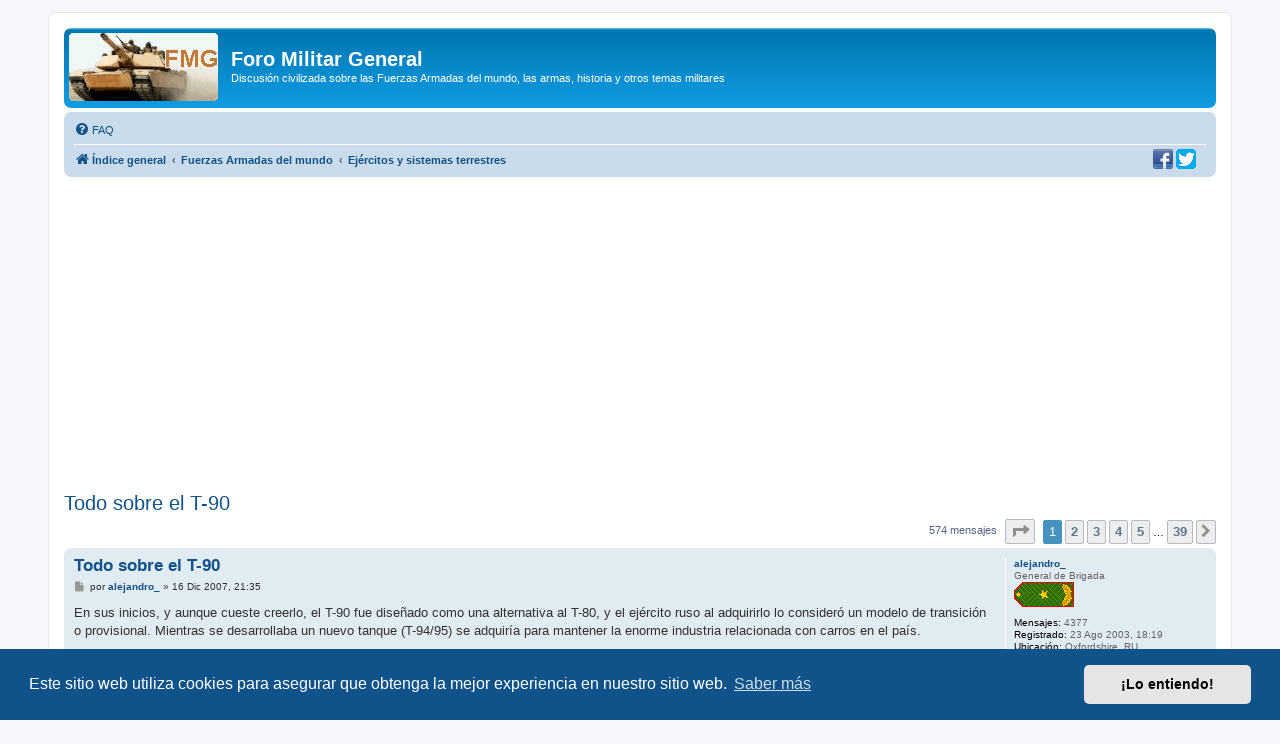

--- FILE ---
content_type: text/html; charset=UTF-8
request_url: https://www.militar.org.ua/foro/viewtopic.php?f=2&t=15079
body_size: 16885
content:
<!DOCTYPE html>
<html dir="ltr" lang="es">
<head>
<meta charset="utf-8" />
<meta http-equiv="X-UA-Compatible" content="IE=edge">
<meta name="viewport" content="width=device-width, initial-scale=1" />

<title>Todo sobre el T-90 - Foro Militar General</title>

	<link rel="alternate" type="application/atom+xml" title="Feed - Foro Militar General" href="/foro/app.php/feed">			<link rel="alternate" type="application/atom+xml" title="Feed - Nuevos Temas" href="/foro/app.php/feed/topics">		<link rel="alternate" type="application/atom+xml" title="Feed - Foro - Ejércitos y sistemas terrestres" href="/foro/app.php/feed/forum/2">	<link rel="alternate" type="application/atom+xml" title="Feed - Tema - Todo sobre el T-90" href="/foro/app.php/feed/topic/15079">	
	<link rel="canonical" href="https://www.militar.org.ua/foro/viewtopic.php?t=15079">

<!--
	phpBB style name: prosilver
	Based on style:   prosilver (this is the default phpBB3 style)
	Original author:  Tom Beddard ( http://www.subBlue.com/ )
	Modified by:
-->

<link href="./assets/css/font-awesome.min.css?assets_version=340" rel="stylesheet">
<link href="./styles/prosilver/theme/stylesheet.css?assets_version=340" rel="stylesheet">
<link href="./styles/prosilver/theme/es/stylesheet.css?assets_version=340" rel="stylesheet">



	<link href="./assets/cookieconsent/cookieconsent.min.css?assets_version=340" rel="stylesheet">

<!--[if lte IE 9]>
	<link href="./styles/prosilver/theme/tweaks.css?assets_version=340" rel="stylesheet">
<![endif]-->

<meta name="description" content="En sus inicios, y aunque cueste creerlo, el T-90 fue diseñado como una alternativa al T-80, y el ejército ruso al adquirirlo lo consideró un modelo de transi…">
<meta name="twitter:card" content="summary">
<meta name="twitter:site" content="@ForoMilitar">
<meta property="fb:app_id" content="630942620349711">
<meta property="og:locale" content="es_ES">
<meta property="og:site_name" content="Foro Militar General">
<meta property="og:url" content="https://www.militar.org.ua/foro/viewtopic.php?f=2&amp;t=15079">
<meta property="og:type" content="article">
<meta property="og:title" content="Todo sobre el T-90">
<meta property="og:description" content="En sus inicios, y aunque cueste creerlo, el T-90 fue diseñado como una alternativa al T-80, y el ejército ruso al adquirirlo lo consideró un modelo de transi…">
<meta property="og:image" content="https://www.militar.org.ua/foro/images/banners/FMG_250x250a.gif">
<meta property="og:image:type" content="image/gif">
<meta property="og:image:width" content="250">
<meta property="og:image:height" content="250">
<meta property="article:published_time" content="2007-12-16T22:35:20+03:00">
<meta property="article:section" content="Ejércitos y sistemas terrestres">
<meta property="article:publisher" content="https://www.facebook.com/ForoMilitarGeneral/">
<script type="application/ld+json">
{"@context":"http://schema.org","@type":"DiscussionForumPosting","@id":"https://www.militar.org.ua/foro/viewtopic.php?f=2&amp;t=15079","headline":"Todo sobre el T-90","description":"En sus inicios, y aunque cueste creerlo, el T-90 fue dise\u00f1ado como una alternativa al T-80, y el ej\u00e9rcito ruso al adquirirlo lo consider\u00f3 un modelo de transi\u2026","image":"https://www.militar.org.ua/foro/images/banners/FMG_250x250a.gif","author":{"@type":"Person","name":"alejandro_"},"datePublished":"2007-12-16T22:35:20+03:00","publisher":{"@type":"Organization","name":"Foro Militar General","url":"https://www.militar.org.ua/foro","logo":{"@type":"ImageObject","url":"https://www.militar.org.ua/foro/images/banners/FMG_115x115.gif","width":115,"height":115}}}
</script>
			
<link href="./ext/phpbb/pages/styles/prosilver/theme/pages_common.css?assets_version=340" rel="stylesheet" media="screen" />
<link href="./ext/rmcgirr83/nationalflags/styles/prosilver/theme/flags.css?assets_version=340" rel="stylesheet" media="screen" />
<link href="./ext/vinny/shareon/styles/prosilver/theme/shareon.css?assets_version=340" rel="stylesheet" media="screen" />
<link href="./ext/flerex/linkedaccounts/styles/prosilver/theme/linkedaccounts.css?assets_version=340" rel="stylesheet" media="screen" />
<link href="./ext/phpbb/ads/styles/all/theme/phpbbads.css?assets_version=340" rel="stylesheet" media="screen" />




<!-- Google Ads -->
<script async src="https://pagead2.googlesyndication.com/pagead/js/adsbygoogle.js?client=ca-pub-0681574093302375" crossorigin="anonymous" type="a8a5d619e294224a189f8246-text/javascript"></script>
<!-- Google ad blocking recovery messages -->
<script async src="https://fundingchoicesmessages.google.com/i/pub-0681574093302375?ers=1" nonce="zHTOAqKL0kIYxliVVGKu4A" type="a8a5d619e294224a189f8246-text/javascript"></script><script nonce="zHTOAqKL0kIYxliVVGKu4A" type="a8a5d619e294224a189f8246-text/javascript">(function() {function signalGooglefcPresent() {if (!window.frames['googlefcPresent']) {if (document.body) {const iframe = document.createElement('iframe'); iframe.style = 'width: 0; height: 0; border: none; z-index: -1000; left: -1000px; top: -1000px;'; iframe.style.display = 'none'; iframe.name = 'googlefcPresent'; document.body.appendChild(iframe);} else {setTimeout(signalGooglefcPresent, 0);}}}signalGooglefcPresent();})();</script>
<link rel="SHORTCUT ICON" href="https://www.militar.org.ua/foro/favicon.ico" />
</head>
<body id="phpbb" class="nojs notouch section-viewtopic ltr ">

<div id="wrap" class="wrap">
	<a id="top" class="top-anchor" accesskey="t"></a>
	<div id="page-header">
		<div class="headerbar" role="banner">
					<div class="inner">

			<div id="site-description" class="site-description">
		<a id="logo" class="logo" href="./index.php" title="Índice general">
					<span class="site_logo"></span>
				</a>
				<h1>Foro Militar General</h1>
				<p>Discusión civilizada sobre las Fuerzas Armadas del mundo, las armas, historia y otros temas militares</p>
				<p class="skiplink"><a href="#start_here">Obviar</a></p>
			</div>

									
			</div>
					</div>
				<div class="navbar" role="navigation">
	<div class="inner">

	<ul id="nav-main" class="nav-main linklist" role="menubar">

		<li id="quick-links" class="quick-links dropdown-container responsive-menu hidden" data-skip-responsive="true">
			<a href="#" class="dropdown-trigger">
				<i class="icon fa-bars fa-fw" aria-hidden="true"></i><span>Enlaces rápidos</span>
			</a>
			<div class="dropdown">
				<div class="pointer"><div class="pointer-inner"></div></div>
				<ul class="dropdown-contents" role="menu">
					
					
										<li class="separator"></li>

									</ul>
			</div>
		</li>

				<li data-last-responsive="true">
			<a href="/foro/app.php/help/faq" rel="help" title="Preguntas Frecuentes" role="menuitem">
				<i class="icon fa-question-circle fa-fw" aria-hidden="true"></i><span>FAQ</span>
			</a>
		</li>
						
		</ul>

	<ul id="nav-breadcrumbs" class="nav-breadcrumbs linklist navlinks" role="menubar">
				
		
		<li class="breadcrumbs" itemscope itemtype="https://schema.org/BreadcrumbList">

			
							<span class="crumb" itemtype="https://schema.org/ListItem" itemprop="itemListElement" itemscope><a itemprop="item" href="./index.php" accesskey="h" data-navbar-reference="index"><i class="icon fa-home fa-fw"></i><span itemprop="name">Índice general</span></a><meta itemprop="position" content="1" /></span>

											
								<span class="crumb" itemtype="https://schema.org/ListItem" itemprop="itemListElement" itemscope data-forum-id="46"><a itemprop="item" href="./viewforum.php?f=46"><span itemprop="name">Fuerzas Armadas del mundo</span></a><meta itemprop="position" content="2" /></span>
															
								<span class="crumb" itemtype="https://schema.org/ListItem" itemprop="itemListElement" itemscope data-forum-id="2"><a itemprop="item" href="./viewforum.php?f=2"><span itemprop="name">Ejércitos y sistemas terrestres</span></a><meta itemprop="position" content="3" /></span>
							
					</li>

		
			</ul>
	</div>
		<div id="sociales">
		<a href="https://www.facebook.com/ForoMilitarGeneral" title="Estamos en Facebook" onclick="if (!window.__cfRLUnblockHandlers) return false; target='_blank';" data-cf-modified-a8a5d619e294224a189f8246-=""><img src="https://www.militar.org.ua/foro/images/social/facebook-20x20.png" alt="Estamos en Facebook"/></a>
		<a href="https://twitter.com/ForoMilitar" title="Siguenos en Twitter" onclick="if (!window.__cfRLUnblockHandlers) return false; target='_blank';" data-cf-modified-a8a5d619e294224a189f8246-=""><img src="https://www.militar.org.ua/foro/images/social/Twitter-20x20.png" alt="Siguenos en Twitter"/></a>
    </div>
</div>
	</div>

		<div style="margin: 10px 0;" data-phpbb-ads-id="1">
		<style type="text/css">
.militar_foro_arriba { display:inline-block; width:100%;}
@media (max-width: 320px) { .militar_foro_arriba { display: none; } }
</style>
<!-- militar/foro/arriba -->
<ins class="adsbygoogle militar_foro_arriba"
     data-ad-client="ca-pub-0681574093302375"
     data-ad-slot="4078263774"
     data-ad-format="auto"
     data-full-width-responsive="true"></ins>
<script type="a8a5d619e294224a189f8246-text/javascript">
     (adsbygoogle = window.adsbygoogle || []).push({});
</script>
	</div>

	<a id="start_here" class="anchor"></a>
	<div id="page-body" class="page-body" role="main">
		
		
<h2 class="topic-title"><a href="./viewtopic.php?f=2&amp;t=15079">Todo sobre el T-90</a></h2>
<!-- NOTE: remove the style="display: none" when you want to have the forum description on the topic body -->
<div style="display: none !important;">Los Ejércitos terrestres del mundo. Actualidad, orden de batalla, operaciones. La Legión Extranjera Francesa. Tanques, blindados y otro armamento.<br /></div>


<div class="action-bar bar-top">
	
	
			
	
			<div class="pagination">
			574 mensajes
							<ul>
	<li class="dropdown-container dropdown-button-control dropdown-page-jump page-jump">
		<a class="button button-icon-only dropdown-trigger" href="#" title="Clic para ir a la página…" role="button"><i class="icon fa-level-down fa-rotate-270" aria-hidden="true"></i><span class="sr-only">Página <strong>1</strong> de <strong>39</strong></span></a>
		<div class="dropdown">
			<div class="pointer"><div class="pointer-inner"></div></div>
			<ul class="dropdown-contents">
				<li>Ir a la página:</li>
				<li class="page-jump-form">
					<input type="number" name="page-number" min="1" max="999999" title="Introduzca el número de página al que desea ir" class="inputbox tiny" data-per-page="15" data-base-url=".&#x2F;viewtopic.php&#x3F;f&#x3D;2&amp;amp&#x3B;t&#x3D;15079" data-start-name="start" />
					<input class="button2" value="Ir" type="button" />
				</li>
			</ul>
		</div>
	</li>
		<li class="active"><span>1</span></li>
				<li><a class="button" href="./viewtopic.php?f=2&amp;t=15079&amp;start=15" role="button">2</a></li>
				<li><a class="button" href="./viewtopic.php?f=2&amp;t=15079&amp;start=30" role="button">3</a></li>
				<li><a class="button" href="./viewtopic.php?f=2&amp;t=15079&amp;start=45" role="button">4</a></li>
				<li><a class="button" href="./viewtopic.php?f=2&amp;t=15079&amp;start=60" role="button">5</a></li>
			<li class="ellipsis" role="separator"><span>…</span></li>
				<li><a class="button" href="./viewtopic.php?f=2&amp;t=15079&amp;start=570" role="button">39</a></li>
				<li class="arrow next"><a class="button button-icon-only" href="./viewtopic.php?f=2&amp;t=15079&amp;start=15" rel="next" role="button"><i class="icon fa-chevron-right fa-fw" aria-hidden="true"></i><span class="sr-only">Siguiente</span></a></li>
	</ul>
					</div>
		</div>




			<div id="p562873" class="post has-profile bg2">
		<div class="inner">

		<dl class="postprofile" id="profile562873">
			<dt class="has-profile-rank no-avatar">
				<div class="avatar-container">
																			</div>
								<a href="./memberlist.php?mode=viewprofile&amp;u=712" class="username">alejandro_</a>							</dt>

						<dd class="profile-rank">General de Brigada<br /><img src="./images/ranks/Ej-general-de-brigada.png" alt="General de Brigada" title="General de Brigada" /></dd>			
		<dd class="profile-posts"><strong>Mensajes:</strong> 4377</dd>		<dd class="profile-joined"><strong>Registrado:</strong> 23 Ago 2003, 18:19</dd>		
		
											<dd class="profile-custom-field profile-phpbb_location"><strong>Ubicación:</strong> Oxfordshire, RU</dd>
							
						
		</dl>

		<div class="postbody">
						<div id="post_content562873">

					<h3 class="first">
						<a href="./viewtopic.php?p=562873#p562873">Todo sobre el T-90</a>
		</h3>

								
						<p class="author">
									<span><i class="icon fa-file fa-fw icon-lightgray icon-md" aria-hidden="true"></i><span class="sr-only">Mensaje</span></span>
								<span class="responsive-hide">por <strong><a href="./memberlist.php?mode=viewprofile&amp;u=712" class="username">alejandro_</a></strong> &raquo; </span><time datetime="2007-12-16T19:35:20+00:00">16 Dic 2007, 21:35</time>
			</p>
			
			
			
			<div class="content">En sus inicios, y aunque cueste creerlo, el T-90 fue diseñado como una alternativa al T-80, y el ejército ruso al adquirirlo lo consideró un modelo de transición o provisional. Mientras se desarrollaba un nuevo tanque (T-94/95) se adquiría para mantener la enorme industria relacionada con carros en el país.<br /><br />El T-90 nace como un desarrollo del T-72B producido por Uralvagonzavod [UVZ} en Nizhniy Tagil. El T-72B era un tanque con buena protección y potencia de fuego, pero con un FCS (control de tiro) bastante simple y una movilidad normal. El T-80U era superior en la mayoria de apartados pero 3 veces más caro. El predecesor inmediato del T-90 era el T-72BU (U de mejorado). La gran diferencia radicaba en que montaba un FCS 1A45T, muy superior al 1A40 del T-72B y el nuevo blindaje reactivo ERA Kontakt-V.<br /><br />Tras la guerra del golfo la reputación de los carros soviéticos quedó muy tocada, los T-72M1 fueron incapaces de oponer una resistencia efectiva, y fueron destruidos junto a centenares de otros modelos. A pesar de que había dado buenos resultados frente a los iranies, los T-72 simplificados y con munición de 20 años no eran enemigo de los Abrams y Challenger.<br /><br />El T-72BU sería afectado de una manera decisiva por la disolución de la URSS en 1991. Por un lado la industria de carros de Jarkov, contricante empedernida de UVZ, pasaba manos ucranianas.  En Rusia quedaban Leningrado/Omsk, que producía el T-80; y UVZ, que fabricaba los T-72. En 1992 la crisis económica hacía inviable la producción en grandes números de T-72 y T-80, por lo que se ordenador 15 del primero y 5 del segundo. El T-72BU pasó a denominarse T-90 para quitar la mala fama del carro.<br /><br /><strong class="text-strong">T-90</strong><br /> <br />La disolución de la URSS fue en cierta medida beneficiosa para el lobby de UVZ. Por un lado Jarkov, que producía el T-80UD, desapareció del mercado interno. El T-80UD era quizás el peor rival del T-90. Omsk y Leningrado producían el T-80U, con una turbina que daba excelentes prestaciones, pero demasiada cara y de utilidad dudosa en los conflictos a venir. Otro problema es que la planta de producción de Omsk dependía al 100% de la industria de carros, por lo que cayó en la bancarrota a mediados de los 90. UVZ tambien producía sistemas civiles, como vagones de tren, por lo que pudo capear el temporal hasta que el país comenzó a recuperarse 15 años más tarde.<br /><br />El T-90 se asentó definitavamente en el mercado tras lograr un gigantesco contrato con la India, bajo el cual dicho país recibiria 310 T-90 y produciría localmente otros 1000. La versión presentada en el concurso era el T-90S, con una excelente cámara térmica Catherine-E de origén francés. Con este sistema se compensaba el principal problema de los carros soviéticos: la falta de sistemas térmicos, que ofrecen una visión nocturna muy superior a los sensores infrarojos.<br /><br /><strong class="text-strong">T-90 actual</strong><br /><br />A inicios del siglo XXI el camino se despejó totalmente para el T-90: Omsk estaba arruinada y sólo se dedicaría a mejorar los T-80 existentes. La industria de carros ucranianas apenas ha conseguido contratos desde 1991, siendo el único relevante la venta de 320 T-80UD a Pakistán, muchos de los cuales ya producidos y que estaban destinados al ejército soviético.<br /><br />Uralvagonzavod por su parte ha seguido mejorando los T-90, en su última versión, T-90A, el carro dispone de<br /><br />- Torreta soldada con más espacio y protección<br />- Blindaje ERA Relikt.<br />- Un cañón 2A46M-5 más preciso y con munición más potente.<br />- Compartimento para la munición colocada fuera del carrusel.<br />- Cámara térmica para el comandante.<br /><br />El T-90 puede utilizar el misil Refleks para impactar contra blancos a 5kms. A pesar de los mitos el T-90 si que es capaz de lograr impactos con munición balística a tales distancias, como se ha visto en algunas demostraciones.<br /><br />Todo indica que el T-90 se seguirá vendiendo, India ha adquirido otros 347, Rusia sigue comprandolos y Argelia adquirió otros 180. Muchos sistemas del T-90 se ofrecen en mejoras del T-72.<br /><br />Saludos.</div>

			
			
													<div class="notice">
					Última edición por <a href="./memberlist.php?mode=viewprofile&amp;u=712" class="username">alejandro_</a> el 03 Ene 2015, 12:44, editado 1 vez en total.
									</div>
			
									<br />
		<ul class="share-buttons">
							<li><a href="https://www.facebook.com/sharer/sharer.php?t=Todo+sobre+el+T-90&amp;u=https%3A%2F%2Fwww.militar.org.ua%2Fforo%2Fviewtopic.php%3Fp%3D562873%23p562873" title="Compartir en Facebook" class="share-button share-icon-button facebook-icon js-newWindow" data-popup="width=580,height=325"></a></li>
			
							<li><a href="https://twitter.com/share?text=Todo+sobre+el+T-90&amp;url=https%3A%2F%2Fwww.militar.org.ua%2Fforo%2Fviewtopic.php%3Fp%3D562873%23p562873" title="Compartir en Twitter" class="share-button share-icon-button twitter-icon js-newWindow" data-popup="width=550,height=300"></a></li>
			
			
			
			
			
			
			
			
							<li><a href="whatsapp://send?text=Todo+sobre+el+T-90&nbsp;https%3A%2F%2Fwww.militar.org.ua%2Fforo%2Fviewtopic.php%3Fp%3D562873%23p562873" title="Compartir en Whatsapp" class="share-button share-icon-button whatsapp-icon" onclick="if (!window.__cfRLUnblockHandlers) return false; target='_blank';" data-cf-modified-a8a5d619e294224a189f8246-=""></a></li>
			
					</ul>
		<br />
				
						</div>

		</div>

				<div class="back2top">
						<a href="#top" class="top" title="Arriba">
				<i class="icon fa-chevron-circle-up fa-fw icon-gray" aria-hidden="true"></i>
				<span class="sr-only">Arriba</span>
			</a>
					</div>
		
		</div>
	</div>

					<div style="margin: 10px 0;" data-phpbb-ads-id="3">
		<script async src="https://pagead2.googlesyndication.com/pagead/js/adsbygoogle.js?client=ca-pub-0681574093302375" crossorigin="anonymous" type="a8a5d619e294224a189f8246-text/javascript"></script>
<!-- militar/foro/first -->
<ins class="adsbygoogle"
     style="display:block"
     data-ad-client="ca-pub-0681574093302375"
     data-ad-slot="2995996839"
     data-ad-format="auto"></ins>
<script type="a8a5d619e294224a189f8246-text/javascript">
     (adsbygoogle = window.adsbygoogle || []).push({});
</script>
	</div>

			<div id="p562941" class="post has-profile bg1">
		<div class="inner">

		<dl class="postprofile" id="profile562941">
			<dt class="has-profile-rank has-avatar">
				<div class="avatar-container">
																<a href="./memberlist.php?mode=viewprofile&amp;u=8845" class="avatar"><img class="avatar" src="./images/avatars/gallery/Militares/militar-m-5.jpg" width="81" height="59" alt="Avatar de Usuario" /></a>														</div>
								<a href="./memberlist.php?mode=viewprofile&amp;u=8845" class="username">ICBM44</a>							</dt>

						<dd class="profile-rank">Teniente Primero<br /><img src="./images/ranks/Ej-teniente-primero.png" alt="Teniente Primero" title="Teniente Primero" /></dd>			
		<dd class="profile-posts"><strong>Mensajes:</strong> 1219</dd>		<dd class="profile-joined"><strong>Registrado:</strong> 21 Jul 2006, 23:20</dd>		
		
						
						
		</dl>

		<div class="postbody">
						<div id="post_content562941">

					<h3 >
						<a href="./viewtopic.php?p=562941#p562941"></a>
		</h3>

								
						<p class="author">
									<span><i class="icon fa-file fa-fw icon-lightgray icon-md" aria-hidden="true"></i><span class="sr-only">Mensaje</span></span>
								<span class="responsive-hide">por <strong><a href="./memberlist.php?mode=viewprofile&amp;u=8845" class="username">ICBM44</a></strong> &raquo; </span><time datetime="2007-12-16T22:30:43+00:00">17 Dic 2007, 00:30</time>
			</p>
			
			
			
			<div class="content">Si el T90 es un MBT de muy buenas prestaciones , en cualquiera de sus versiones , el T90A tiene unas excelentes capacidades comparables a las de cualquier MBT occidental , inclusive supera en algunos puntos , y lo mas importante es mas economico que casi todos los MBT modernos de Occidente , con igual o mejores prestaciones , y la gran ayuda de la economia Rusa que se recupera aceleradamente , ya que muchos de los proyectos de defensa sufrieron grandes bajas en los 90s , pero hoy dia todo esto cambia y vemos una Rusia cada vez mas fuerte y mejor preparada en lo que a defensa se refiere .
<br />Forista Alejandro_ sabes de informacion precisa sobre el T95 , o el Black Eagle , sabes cual es el futuro MBT que planea adquirir Rusia mas adelante?? gracias...
<br />Tengo entendido que hay grandes estudios realizados sobre un MBT de nueva generacion que se estan realizando en Rusia , sabes cual es?.</div>

			
			
									
									<br />
		<ul class="share-buttons">
							<li><a href="https://www.facebook.com/sharer/sharer.php?t=Todo+sobre+el+T-90&amp;u=https%3A%2F%2Fwww.militar.org.ua%2Fforo%2Fviewtopic.php%3Fp%3D562941%23p562941" title="Compartir en Facebook" class="share-button share-icon-button facebook-icon js-newWindow" data-popup="width=580,height=325"></a></li>
			
							<li><a href="https://twitter.com/share?text=Todo+sobre+el+T-90&amp;url=https%3A%2F%2Fwww.militar.org.ua%2Fforo%2Fviewtopic.php%3Fp%3D562941%23p562941" title="Compartir en Twitter" class="share-button share-icon-button twitter-icon js-newWindow" data-popup="width=550,height=300"></a></li>
			
			
			
			
			
			
			
			
							<li><a href="whatsapp://send?text=Todo+sobre+el+T-90&nbsp;https%3A%2F%2Fwww.militar.org.ua%2Fforo%2Fviewtopic.php%3Fp%3D562941%23p562941" title="Compartir en Whatsapp" class="share-button share-icon-button whatsapp-icon" onclick="if (!window.__cfRLUnblockHandlers) return false; target='_blank';" data-cf-modified-a8a5d619e294224a189f8246-=""></a></li>
			
					</ul>
		<br />
				
						</div>

		</div>

				<div class="back2top">
						<a href="#top" class="top" title="Arriba">
				<i class="icon fa-chevron-circle-up fa-fw icon-gray" aria-hidden="true"></i>
				<span class="sr-only">Arriba</span>
			</a>
					</div>
		
		</div>
	</div>

	
						<div id="p562946" class="post has-profile bg2">
		<div class="inner">

		<dl class="postprofile" id="profile562946">
			<dt class="has-profile-rank has-avatar">
				<div class="avatar-container">
																<a href="./memberlist.php?mode=viewprofile&amp;u=8845" class="avatar"><img class="avatar" src="./images/avatars/gallery/Militares/militar-m-5.jpg" width="81" height="59" alt="Avatar de Usuario" /></a>														</div>
								<a href="./memberlist.php?mode=viewprofile&amp;u=8845" class="username">ICBM44</a>							</dt>

						<dd class="profile-rank">Teniente Primero<br /><img src="./images/ranks/Ej-teniente-primero.png" alt="Teniente Primero" title="Teniente Primero" /></dd>			
		<dd class="profile-posts"><strong>Mensajes:</strong> 1219</dd>		<dd class="profile-joined"><strong>Registrado:</strong> 21 Jul 2006, 23:20</dd>		
		
						
						
		</dl>

		<div class="postbody">
						<div id="post_content562946">

					<h3 >
						<a href="./viewtopic.php?p=562946#p562946"></a>
		</h3>

								
						<p class="author">
									<span><i class="icon fa-file fa-fw icon-lightgray icon-md" aria-hidden="true"></i><span class="sr-only">Mensaje</span></span>
								<span class="responsive-hide">por <strong><a href="./memberlist.php?mode=viewprofile&amp;u=8845" class="username">ICBM44</a></strong> &raquo; </span><time datetime="2007-12-16T22:41:51+00:00">17 Dic 2007, 00:41</time>
			</p>
			
			
			
			<div class="content">El nuevo MBT ruso 
<br />Mostrado por primera vez al público el 28 de junio de 1993 en la ultraconocida base de pruebas de Kubinka, en ese mismo año el gobierno ruso anunció que lo adoptaría como su nuevo MBT. 
<br />
<br />Se trata de un tanque de la misma clase que el Abrams y el Leopard 2, capaz de igualar e incluso sobrepasar algunas de las características de estos vehículos. 
<br />
<br />Hasta 1995, unos 107 se habían producido en Siberia, lo que indica que la demanda por este aparato es cierta, a pesar de los constantes problemas económicos de Rusia. Hacia fines de 1997, ya había un batallón de T-90 en operaciones, y tal parece que hay un plan de producción para equipar con estos MBTs a todo un distrito militar ruso. Según parece, el T-90 seguirá siendo el tanque principal de Rusia al menos hasta 2005, en donde tal vez se lo mejore en algunos aspectos. 
<br />
<br />El T-90 ha surgido como un sucesor del T-72 más que del T-80, que actualmente compite con él en los mercados internacionales ya que son muy similares en características. Aunque no ha sido probado en combate de gran escala, muchos creen que podría ser una gran amenaza en el futuro. 
<br />
<br />-Configuración general 
<br />
<br />Como se ha dicho antes, el T-90 mantiene la baja silueta que han tenido todos los tanques soviéticos anteriores; esto es, el armamento principal en una torre giratoria de forma redondeada, el motor y la transmisión en la parte trasera del casco, y la tripulación sentada en compartimentos separados. Esto se logra con una ingeniosa disposición de todas las partes, aunque también hay que decir que muchos vehículos soviéticos son conocidos por apiñar los elementos vitales y darle poco espacio a la tripulación. 
<br />
<br />-Sistemas mecánicos 
<br />
<br />La suspensión consiste en seis ruedas de rodadura, de gran tamaño, hechas de metal y recubiertas de caucho. Hay tres rodillos de retorno a cada lado, que mantienen solamente la parte interna de las orugas. Las ruedas tractoras están en la parte trasera. 
<br />
<br />La amortiguación está asegurada en la primera, segunda y sexta rueda. El tanque está equipado con placas de blindaje que se extienden a toda su longitud: la frontal consiste en tres paneles blindados, mientras que los otros dos tercios son de paneles de caucho. Sobre la última rueda, del lado izquierdo, está el tubo de escape del motor. 
<br />
<br />-El casco y el glacis 
<br />
<br />El glacis está bien inclinado, y va generalmente cubierto de blindaje reactivo (ERA) de segunda generación. Igualmente, sobre el glacis se extiende horizontalmente una generosa porción de blindaje adicional. 
<br />
<br />Como en todos los tanques soviéticos, el conductor se sienta adelante, en el frente del casco, y tiene una escotilla simple que se abre hacia la derecha. Frente a ella hay un periscopio (simple, no estereoscópico) de observación, de ángulo ancho. 
<br />
<br />El casco es especialmente compacto, integrando celdas de combustible y contenedores de almacenamiento que le dan una apariencia estilizada a los guardabarros. Además, el casco viene de fábrica equipado con una pequeña pala aplanadora, con dientes en forma de sierra, justo debajo del glacis. También hay dispuestos puntos de apoyo para ensamblar, debajo de la pala aplanadora, el sistema barreminas KMT-7. 
<br />
<br />-Sistema motriz 
<br />
<br />La planta motriz del T-90 es un económico motor diesel policarburante de cuatro tiempos B84MC, enfriado por líquido. Este motor tiene la gran ventaja, al igual que otros como el del Leopard 2, de poder consumir casi cualquier tipo de combustible disponible, como puede ser gasolina, kerosene e incluso bencina, ya sea separados o mezclados. Se trata sin duda de una verdadera maravilla de la mecánica, que da como resultado un aparato duro en todo sentido. 
<br />
<br />Este motor desarrolla 840 hp., lo que da una relación potencia/peso de 18.06 hp/tonelada, que es considerablemente menos que en el T-80, aunque hay que tener en cuenta que este vehículo utiliza una turbina de gas que da una potencia de 1.250 hp. 
<br />
<br />Todo esto redunda en una reducción de la velocidad máxima del T-90, que es de 60 km/h en lugar de los 70 km/h del T-80. 
<br />
<br />El motor diesel de este tanque representa muchas mejoras con respecto al del T-80, cuya planta motriz al parecer no ha encajado del todo en lo que buscan los rusos. Las siguientes ventajas son bastante grandes, sobre todo en terrenos arenosos y en climas calientes (tengamos en cuenta que uno de los mayores mercados soviéticos han sido siempre los países árabes): 
<br />
<br />solamente se da una baja pequeña de potencia en condiciones de altas temperaturas ambientales; 
<br />un sistema efectivo de limpieza por aire y, en áreas polvorientas, una alta confiabilidad del motor; 
<br />consumo mucho menor de combustible, de entre 1,8 y 2 veces menos. 
<br />Hay que acotar que el cambio del motor de turbina para volver al diesel debe haber respondido a muchos factores relacionados con lo económico, dentro y fuera de la URSS. Los motores de turbina han demostrado dar mucha potencia con bajo ruido, pero a costa de ser más complejos y aparatosos, requiriendo por lo tanto tanques más grandes y caros. Por otra parte, el costo en combustible se dispara por las nubes, cosa que pueden permitirse los usuarios del M-1 Abrams (EEUU, Arabia Saudita, Kuwait, Egipto), pero no la empobrecida Rusia y sus potenciales clientes, que siempre han sido países del Tercer Mundo. 
<br />
<br />Después de todo, el motor diesel del T-90 no es ni mejor ni peor que el de la mayoría de los tanques del resto del mundo, dándole una velocidad de 60 km/h al vehículo (de hecho, más velocidad que ciertos vehículos occidentales de su tipo) y permitiendo marchas de hasta 550 km sin recargar combustible. Por si fuera poco, el diseño permite una expansión del motor, al dejar espacio para instalar uno turbocargado de 1.000 hp, a pedido del cliente. 
<br />
<br />-Armamento principal 
<br />
<br />El T-90 está equipado con el poderoso cañón 2A46 de 125 mm, el más grande de todos los utilizados en tanques en la actualidad, que es básicamente el mismo que utilizan el T-72 y el T-80. Este cañón, de alimentación automática, posee además la gran ventaja de poder disparar misiles del tipo 9K119 REFLEKS (OTAN AT-11 &quot;Sniper&quot;, guiados por laser. Este misil, que puede penetrar 700 mm de blindaje a 4.000 metros, es una amenaza muy seria para cualquier tanque o vehículo occidental, ya que además de poder ser utilizado contra otros tanques, también puede acerrojar y destruir helicópteros incluso antes de que estos puedan poner al T-90 en sus miras. El sofisticado misil, combinado con el mejorado sistema de control de fuego y la mira laser, permiten un disparo preciso hasta los 5.000 metros. 
<br />
<br />El armamento principal ha aumentado su eficacia al mejorarse su precisión, utilizándose un sistema de alineación incorporado, y un cañón fácilmente desmontable. Este arma está estabilizada en dos planos, y alimentada por un cargador automático, que hace innecesario al cargador humano, por lo tanto reduciendo la tripulación del tanque a 3 personas, reduciendo así también el tamaño del vehículo. 
<br />
<br />El cargador automático está alimentado de un depósito que contiene 22 proyectiles de uso inmediato, con provisión para muchos más. Además de reducir los requerimientos físicos del tanque, este sistema permite el disparo de 7 u 8 proyectiles por minuto, lo que representa una ventaja muy grande con respecto a la mayoría de los sistemas occidentales. En caso de emergencia, el cañón puede ser cargado de forma manual, supuestamente por el comandante del tanque. 
<br />
<br />Igualmente, el poder de fuego del T-90 fue mejorado con respecto a sus predecesores, al darle un arma con propiedades mejoradas, mejores municiones y un sistema de control de fuego mejorado, que reduce la preparación para el primer disparo y aumenta las probabilidades de impacto. 
<br />
<br />A pesar de los esfuerzos por mejorar los sistemas de disparo, sigue siendo obvio que en cuanto a tecnología de sensores y electrónica, los sistemas soviéticos y ahora rusos siguen estando en desventaja con respecto a Occidente. El T-90 incluye una computadora balística y un telémetro laser, pero no posee los caros dispositivos de visión térmica que tanto ayudan a los tanques occidentales a mejorar su puntería, sobre todo de noche. El T-90 tiene un sistema térmico, pero al parecer no es muy bueno, siendo de primera generación, y no tan bueno como los que se utilizan en tanques extranjeros. Sin embargo, se trata de un avance significativo. 
<br />
<br />-Sistemas de ataque 
<br />
<br />El sistema automatizado de control de fuego es otra de las ventajas de este tanque, que comprende: 
<br />
<br />Aumento del alcance del fuego efectivo. 
<br />Capacidad de observación estabilizada del campo de batalla para el comandante, visión nocturna mejorada, y otras ventajas más; 
<br />más capacidades de visión para el tirador, incluyendo el uso de miras infrarrojas. 
<br />
<br />-Igualmente el sistema posee: 
<br />
<br />un sistema de mira láser, que permite el uso de misiles guiados por laser, disparados por el cañón (con el tanque en movimiento o fijo), contra blancos igualmente móviles, fijos o aéreos, a una distancia de entre 100 y 5.000 metros, lo que promete disparos contra blancos que todavía no pueden disparle al T-90.
<br />Un sistema optrónico que protege al tanque de misiles antitanques de guía semiautomática, explicado más abajo; 
<br />un sistema de alerta laser combinado con un sistema de interferencia de laser, que perturba los telémetros láser del enemigo y sus miras laser, dificultando que el T-90 sea apuntado y acerrojado por armas enemigas; 
<br />una ametralladora antiaérea manejada por control remoto, para que el comandante pueda disparar protegido por la armadura contra blancos de todo tipo. 
<br />Blindaje reactivo, ya explicado anteriormente. 
<br />Un motor diesel económico que puede ser reemplazado por uno turbocargado hasta los 1.000 hp, que mejora en mucho la maniobrabilidad y movilidad del tanque; 
<br />un acondicionador de aire, que mejora la comocidad de la tripulación.  <img class="smilies" src="./images/smilies/icon_wink.gif" alt=":wink:" title="Wink" /></div>

			
			
									
									<br />
		<ul class="share-buttons">
							<li><a href="https://www.facebook.com/sharer/sharer.php?t=Todo+sobre+el+T-90&amp;u=https%3A%2F%2Fwww.militar.org.ua%2Fforo%2Fviewtopic.php%3Fp%3D562946%23p562946" title="Compartir en Facebook" class="share-button share-icon-button facebook-icon js-newWindow" data-popup="width=580,height=325"></a></li>
			
							<li><a href="https://twitter.com/share?text=Todo+sobre+el+T-90&amp;url=https%3A%2F%2Fwww.militar.org.ua%2Fforo%2Fviewtopic.php%3Fp%3D562946%23p562946" title="Compartir en Twitter" class="share-button share-icon-button twitter-icon js-newWindow" data-popup="width=550,height=300"></a></li>
			
			
			
			
			
			
			
			
							<li><a href="whatsapp://send?text=Todo+sobre+el+T-90&nbsp;https%3A%2F%2Fwww.militar.org.ua%2Fforo%2Fviewtopic.php%3Fp%3D562946%23p562946" title="Compartir en Whatsapp" class="share-button share-icon-button whatsapp-icon" onclick="if (!window.__cfRLUnblockHandlers) return false; target='_blank';" data-cf-modified-a8a5d619e294224a189f8246-=""></a></li>
			
					</ul>
		<br />
				
						</div>

		</div>

				<div class="back2top">
						<a href="#top" class="top" title="Arriba">
				<i class="icon fa-chevron-circle-up fa-fw icon-gray" aria-hidden="true"></i>
				<span class="sr-only">Arriba</span>
			</a>
					</div>
		
		</div>
	</div>

	
						<div id="p562966" class="post has-profile bg1">
		<div class="inner">

		<dl class="postprofile" id="profile562966">
			<dt class="has-profile-rank no-avatar">
				<div class="avatar-container">
																			</div>
								<a href="./memberlist.php?mode=viewprofile&amp;u=8294" class="username">Txechu</a>							</dt>

						<dd class="profile-rank">Teniente Primero<br /><img src="./images/ranks/Ej-teniente-primero.png" alt="Teniente Primero" title="Teniente Primero" /></dd>			
		<dd class="profile-posts"><strong>Mensajes:</strong> 1016</dd>		<dd class="profile-joined"><strong>Registrado:</strong> 16 May 2006, 15:38</dd>		
		
											<dd class="profile-custom-field profile-phpbb_location"><strong>Ubicación:</strong> Ciudad Real</dd>
							
						
		</dl>

		<div class="postbody">
						<div id="post_content562966">

					<h3 >
						<a href="./viewtopic.php?p=562966#p562966"></a>
		</h3>

								
						<p class="author">
									<span><i class="icon fa-file fa-fw icon-lightgray icon-md" aria-hidden="true"></i><span class="sr-only">Mensaje</span></span>
								<span class="responsive-hide">por <strong><a href="./memberlist.php?mode=viewprofile&amp;u=8294" class="username">Txechu</a></strong> &raquo; </span><time datetime="2007-12-16T23:50:04+00:00">17 Dic 2007, 01:50</time>
			</p>
			
			
			
			<div class="content">Pregunto a los expertos en tanques para aclarar, ¿hasta qué punto es capaz un T-90 contra carros occidentales de última hornada o cuales son los puntos fuertes de los unos respecto a los otros?
<br />
<br />Saludos a tod@s</div>

			
			
									
									<br />
		<ul class="share-buttons">
							<li><a href="https://www.facebook.com/sharer/sharer.php?t=Todo+sobre+el+T-90&amp;u=https%3A%2F%2Fwww.militar.org.ua%2Fforo%2Fviewtopic.php%3Fp%3D562966%23p562966" title="Compartir en Facebook" class="share-button share-icon-button facebook-icon js-newWindow" data-popup="width=580,height=325"></a></li>
			
							<li><a href="https://twitter.com/share?text=Todo+sobre+el+T-90&amp;url=https%3A%2F%2Fwww.militar.org.ua%2Fforo%2Fviewtopic.php%3Fp%3D562966%23p562966" title="Compartir en Twitter" class="share-button share-icon-button twitter-icon js-newWindow" data-popup="width=550,height=300"></a></li>
			
			
			
			
			
			
			
			
							<li><a href="whatsapp://send?text=Todo+sobre+el+T-90&nbsp;https%3A%2F%2Fwww.militar.org.ua%2Fforo%2Fviewtopic.php%3Fp%3D562966%23p562966" title="Compartir en Whatsapp" class="share-button share-icon-button whatsapp-icon" onclick="if (!window.__cfRLUnblockHandlers) return false; target='_blank';" data-cf-modified-a8a5d619e294224a189f8246-=""></a></li>
			
					</ul>
		<br />
				
						</div>

		</div>

				<div class="back2top">
						<a href="#top" class="top" title="Arriba">
				<i class="icon fa-chevron-circle-up fa-fw icon-gray" aria-hidden="true"></i>
				<span class="sr-only">Arriba</span>
			</a>
					</div>
		
		</div>
	</div>

	
						<div id="p562995" class="post has-profile bg2">
		<div class="inner">

		<dl class="postprofile" id="profile562995">
			<dt class="has-profile-rank no-avatar">
				<div class="avatar-container">
																			</div>
								<a href="./memberlist.php?mode=viewprofile&amp;u=712" class="username">alejandro_</a>							</dt>

						<dd class="profile-rank">General de Brigada<br /><img src="./images/ranks/Ej-general-de-brigada.png" alt="General de Brigada" title="General de Brigada" /></dd>			
		<dd class="profile-posts"><strong>Mensajes:</strong> 4377</dd>		<dd class="profile-joined"><strong>Registrado:</strong> 23 Ago 2003, 18:19</dd>		
		
											<dd class="profile-custom-field profile-phpbb_location"><strong>Ubicación:</strong> Oxfordshire, RU</dd>
							
						
		</dl>

		<div class="postbody">
						<div id="post_content562995">

					<h3 >
						<a href="./viewtopic.php?p=562995#p562995"></a>
		</h3>

								
						<p class="author">
									<span><i class="icon fa-file fa-fw icon-lightgray icon-md" aria-hidden="true"></i><span class="sr-only">Mensaje</span></span>
								<span class="responsive-hide">por <strong><a href="./memberlist.php?mode=viewprofile&amp;u=712" class="username">alejandro_</a></strong> &raquo; </span><time datetime="2007-12-17T01:10:12+00:00">17 Dic 2007, 03:10</time>
			</p>
			
			
			
			<div class="content"><blockquote class="uncited"><div> ¿hasta qué punto es capaz un T-90 contra carros occidentales de última hornada o cuales son los puntos fuertes de los unos respecto a los otros?</div></blockquote><br /><br />Es perfectamente comparable al Leo-2 y Abrams de las últimas versiones. El T-90 tiene la ventaja del misil AT y los susodichos el sistema BMS (como el Lince). Frente al Challenger-2 es superior pero lo cierto es que este carro lleva ya unos años sin mejoras significativas, tanto de FCS como de potencia de fuego. <br /><br /> Saludos.</div>

			
			
													<div class="notice">
					Última edición por <a href="./memberlist.php?mode=viewprofile&amp;u=712" class="username">alejandro_</a> el 17 Abr 2015, 21:32, editado 1 vez en total.
									</div>
			
									<br />
		<ul class="share-buttons">
							<li><a href="https://www.facebook.com/sharer/sharer.php?t=Todo+sobre+el+T-90&amp;u=https%3A%2F%2Fwww.militar.org.ua%2Fforo%2Fviewtopic.php%3Fp%3D562995%23p562995" title="Compartir en Facebook" class="share-button share-icon-button facebook-icon js-newWindow" data-popup="width=580,height=325"></a></li>
			
							<li><a href="https://twitter.com/share?text=Todo+sobre+el+T-90&amp;url=https%3A%2F%2Fwww.militar.org.ua%2Fforo%2Fviewtopic.php%3Fp%3D562995%23p562995" title="Compartir en Twitter" class="share-button share-icon-button twitter-icon js-newWindow" data-popup="width=550,height=300"></a></li>
			
			
			
			
			
			
			
			
							<li><a href="whatsapp://send?text=Todo+sobre+el+T-90&nbsp;https%3A%2F%2Fwww.militar.org.ua%2Fforo%2Fviewtopic.php%3Fp%3D562995%23p562995" title="Compartir en Whatsapp" class="share-button share-icon-button whatsapp-icon" onclick="if (!window.__cfRLUnblockHandlers) return false; target='_blank';" data-cf-modified-a8a5d619e294224a189f8246-=""></a></li>
			
					</ul>
		<br />
				
						</div>

		</div>

				<div class="back2top">
						<a href="#top" class="top" title="Arriba">
				<i class="icon fa-chevron-circle-up fa-fw icon-gray" aria-hidden="true"></i>
				<span class="sr-only">Arriba</span>
			</a>
					</div>
		
		</div>
	</div>

	
						<div id="p563018" class="post has-profile bg1">
		<div class="inner">

		<dl class="postprofile" id="profile563018">
			<dt class="has-profile-rank has-avatar">
				<div class="avatar-container">
																<a href="./memberlist.php?mode=viewprofile&amp;u=558" class="avatar"><img class="avatar" src="./images/avatars/gallery/otros/c825dbc23f245b3d1c682.jpg" width="36" height="76" alt="Avatar de Usuario" /></a>														</div>
								<a href="./memberlist.php?mode=viewprofile&amp;u=558" class="username">charlie</a>							</dt>

						<dd class="profile-rank">General de División<br /><img src="./images/ranks/Ej-general-de-division.png" alt="General de División" title="General de División" /></dd>			
		<dd class="profile-posts"><strong>Mensajes:</strong> 6079</dd>		<dd class="profile-joined"><strong>Registrado:</strong> 25 Jun 2003, 03:40</dd>		
		
											<dd class="profile-custom-field profile-phpbb_location"><strong>Ubicación:</strong> por ahi</dd>
							
						
		</dl>

		<div class="postbody">
						<div id="post_content563018">

					<h3 >
						<a href="./viewtopic.php?p=563018#p563018"></a>
		</h3>

								
						<p class="author">
									<span><i class="icon fa-file fa-fw icon-lightgray icon-md" aria-hidden="true"></i><span class="sr-only">Mensaje</span></span>
								<span class="responsive-hide">por <strong><a href="./memberlist.php?mode=viewprofile&amp;u=558" class="username">charlie</a></strong> &raquo; </span><time datetime="2007-12-17T01:44:32+00:00">17 Dic 2007, 03:44</time>
			</p>
			
			
			
			<div class="content">..............y un precio sin competencia en el mercado de MBTs brand new.
<br />
<br />salud <img class="smilies" src="./images/smilies/icon_mrgreen.gif" alt=":mrgreen:" title="Mr. Green" /></div>

			
			
									
									<br />
		<ul class="share-buttons">
							<li><a href="https://www.facebook.com/sharer/sharer.php?t=Todo+sobre+el+T-90&amp;u=https%3A%2F%2Fwww.militar.org.ua%2Fforo%2Fviewtopic.php%3Fp%3D563018%23p563018" title="Compartir en Facebook" class="share-button share-icon-button facebook-icon js-newWindow" data-popup="width=580,height=325"></a></li>
			
							<li><a href="https://twitter.com/share?text=Todo+sobre+el+T-90&amp;url=https%3A%2F%2Fwww.militar.org.ua%2Fforo%2Fviewtopic.php%3Fp%3D563018%23p563018" title="Compartir en Twitter" class="share-button share-icon-button twitter-icon js-newWindow" data-popup="width=550,height=300"></a></li>
			
			
			
			
			
			
			
			
							<li><a href="whatsapp://send?text=Todo+sobre+el+T-90&nbsp;https%3A%2F%2Fwww.militar.org.ua%2Fforo%2Fviewtopic.php%3Fp%3D563018%23p563018" title="Compartir en Whatsapp" class="share-button share-icon-button whatsapp-icon" onclick="if (!window.__cfRLUnblockHandlers) return false; target='_blank';" data-cf-modified-a8a5d619e294224a189f8246-=""></a></li>
			
					</ul>
		<br />
				<div id="sig563018" class="signature">lobbysta ad honorem por la recuperacion completa del LTP.</div>
						</div>

		</div>

				<div class="back2top">
						<a href="#top" class="top" title="Arriba">
				<i class="icon fa-chevron-circle-up fa-fw icon-gray" aria-hidden="true"></i>
				<span class="sr-only">Arriba</span>
			</a>
					</div>
		
		</div>
	</div>

	
						<div id="p563025" class="post has-profile bg2">
		<div class="inner">

		<dl class="postprofile" id="profile563025">
			<dt class="has-profile-rank no-avatar">
				<div class="avatar-container">
																			</div>
								<a href="./memberlist.php?mode=viewprofile&amp;u=7625" class="username">TX-99</a>							</dt>

						<dd class="profile-rank">Sargento<br /><img src="./images/ranks/Ej-sargento.png" alt="Sargento" title="Sargento" /></dd>			
		<dd class="profile-posts"><strong>Mensajes:</strong> 281</dd>		<dd class="profile-joined"><strong>Registrado:</strong> 20 Feb 2006, 09:07</dd>		
		
						
						
		</dl>

		<div class="postbody">
						<div id="post_content563025">

					<h3 >
						<a href="./viewtopic.php?p=563025#p563025"></a>
		</h3>

								
						<p class="author">
									<span><i class="icon fa-file fa-fw icon-lightgray icon-md" aria-hidden="true"></i><span class="sr-only">Mensaje</span></span>
								<span class="responsive-hide">por <strong><a href="./memberlist.php?mode=viewprofile&amp;u=7625" class="username">TX-99</a></strong> &raquo; </span><time datetime="2007-12-17T01:57:33+00:00">17 Dic 2007, 03:57</time>
			</p>
			
			
			
			<div class="content">Y tienen algun sistema de comando y control parecido al de los ultimos carros occidentales?, por lo que he leido parece que no.</div>

			
			
									
									<br />
		<ul class="share-buttons">
							<li><a href="https://www.facebook.com/sharer/sharer.php?t=Todo+sobre+el+T-90&amp;u=https%3A%2F%2Fwww.militar.org.ua%2Fforo%2Fviewtopic.php%3Fp%3D563025%23p563025" title="Compartir en Facebook" class="share-button share-icon-button facebook-icon js-newWindow" data-popup="width=580,height=325"></a></li>
			
							<li><a href="https://twitter.com/share?text=Todo+sobre+el+T-90&amp;url=https%3A%2F%2Fwww.militar.org.ua%2Fforo%2Fviewtopic.php%3Fp%3D563025%23p563025" title="Compartir en Twitter" class="share-button share-icon-button twitter-icon js-newWindow" data-popup="width=550,height=300"></a></li>
			
			
			
			
			
			
			
			
							<li><a href="whatsapp://send?text=Todo+sobre+el+T-90&nbsp;https%3A%2F%2Fwww.militar.org.ua%2Fforo%2Fviewtopic.php%3Fp%3D563025%23p563025" title="Compartir en Whatsapp" class="share-button share-icon-button whatsapp-icon" onclick="if (!window.__cfRLUnblockHandlers) return false; target='_blank';" data-cf-modified-a8a5d619e294224a189f8246-=""></a></li>
			
					</ul>
		<br />
				
						</div>

		</div>

				<div class="back2top">
						<a href="#top" class="top" title="Arriba">
				<i class="icon fa-chevron-circle-up fa-fw icon-gray" aria-hidden="true"></i>
				<span class="sr-only">Arriba</span>
			</a>
					</div>
		
		</div>
	</div>

	
						<div id="p563081" class="post has-profile bg1">
		<div class="inner">

		<dl class="postprofile" id="profile563081">
			<dt class="has-profile-rank has-avatar">
				<div class="avatar-container">
																<a href="./memberlist.php?mode=viewprofile&amp;u=558" class="avatar"><img class="avatar" src="./images/avatars/gallery/otros/c825dbc23f245b3d1c682.jpg" width="36" height="76" alt="Avatar de Usuario" /></a>														</div>
								<a href="./memberlist.php?mode=viewprofile&amp;u=558" class="username">charlie</a>							</dt>

						<dd class="profile-rank">General de División<br /><img src="./images/ranks/Ej-general-de-division.png" alt="General de División" title="General de División" /></dd>			
		<dd class="profile-posts"><strong>Mensajes:</strong> 6079</dd>		<dd class="profile-joined"><strong>Registrado:</strong> 25 Jun 2003, 03:40</dd>		
		
											<dd class="profile-custom-field profile-phpbb_location"><strong>Ubicación:</strong> por ahi</dd>
							
						
		</dl>

		<div class="postbody">
						<div id="post_content563081">

					<h3 >
						<a href="./viewtopic.php?p=563081#p563081"></a>
		</h3>

								
						<p class="author">
									<span><i class="icon fa-file fa-fw icon-lightgray icon-md" aria-hidden="true"></i><span class="sr-only">Mensaje</span></span>
								<span class="responsive-hide">por <strong><a href="./memberlist.php?mode=viewprofile&amp;u=558" class="username">charlie</a></strong> &raquo; </span><time datetime="2007-12-17T12:03:53+00:00">17 Dic 2007, 14:03</time>
			</p>
			
			
			
			<div class="content">se llama BMS, y se le puede instalar cualquier otro similar al gusto del cliente.
<br />
<br />salud <img class="smilies" src="./images/smilies/icon_mrgreen.gif" alt=":mrgreen:" title="Mr. Green" /></div>

			
			
									
									<br />
		<ul class="share-buttons">
							<li><a href="https://www.facebook.com/sharer/sharer.php?t=Todo+sobre+el+T-90&amp;u=https%3A%2F%2Fwww.militar.org.ua%2Fforo%2Fviewtopic.php%3Fp%3D563081%23p563081" title="Compartir en Facebook" class="share-button share-icon-button facebook-icon js-newWindow" data-popup="width=580,height=325"></a></li>
			
							<li><a href="https://twitter.com/share?text=Todo+sobre+el+T-90&amp;url=https%3A%2F%2Fwww.militar.org.ua%2Fforo%2Fviewtopic.php%3Fp%3D563081%23p563081" title="Compartir en Twitter" class="share-button share-icon-button twitter-icon js-newWindow" data-popup="width=550,height=300"></a></li>
			
			
			
			
			
			
			
			
							<li><a href="whatsapp://send?text=Todo+sobre+el+T-90&nbsp;https%3A%2F%2Fwww.militar.org.ua%2Fforo%2Fviewtopic.php%3Fp%3D563081%23p563081" title="Compartir en Whatsapp" class="share-button share-icon-button whatsapp-icon" onclick="if (!window.__cfRLUnblockHandlers) return false; target='_blank';" data-cf-modified-a8a5d619e294224a189f8246-=""></a></li>
			
					</ul>
		<br />
				<div id="sig563081" class="signature">lobbysta ad honorem por la recuperacion completa del LTP.</div>
						</div>

		</div>

				<div class="back2top">
						<a href="#top" class="top" title="Arriba">
				<i class="icon fa-chevron-circle-up fa-fw icon-gray" aria-hidden="true"></i>
				<span class="sr-only">Arriba</span>
			</a>
					</div>
		
		</div>
	</div>

	
						<div id="p563107" class="post has-profile bg2">
		<div class="inner">

		<dl class="postprofile" id="profile563107">
			<dt class="has-profile-rank no-avatar">
				<div class="avatar-container">
																			</div>
								<a href="./memberlist.php?mode=viewprofile&amp;u=712" class="username">alejandro_</a>							</dt>

						<dd class="profile-rank">General de Brigada<br /><img src="./images/ranks/Ej-general-de-brigada.png" alt="General de Brigada" title="General de Brigada" /></dd>			
		<dd class="profile-posts"><strong>Mensajes:</strong> 4377</dd>		<dd class="profile-joined"><strong>Registrado:</strong> 23 Ago 2003, 18:19</dd>		
		
											<dd class="profile-custom-field profile-phpbb_location"><strong>Ubicación:</strong> Oxfordshire, RU</dd>
							
						
		</dl>

		<div class="postbody">
						<div id="post_content563107">

					<h3 >
						<a href="./viewtopic.php?p=563107#p563107"></a>
		</h3>

								
						<p class="author">
									<span><i class="icon fa-file fa-fw icon-lightgray icon-md" aria-hidden="true"></i><span class="sr-only">Mensaje</span></span>
								<span class="responsive-hide">por <strong><a href="./memberlist.php?mode=viewprofile&amp;u=712" class="username">alejandro_</a></strong> &raquo; </span><time datetime="2007-12-17T13:55:10+00:00">17 Dic 2007, 15:55</time>
			</p>
			
			
			
			<div class="content"><blockquote class="uncited"><div>Y tienen algun sistema de comando y control parecido al de los ultimos carros occidentales?, por lo que he leido parece que no.</div></blockquote><br /><br />Como dice Charly se puede instalar a petición del cliente, como han hecho los checos en algunos T-72 que han modernizado. El tema es que es un sistema caro para el que hace falta tener gente muy entrenada si se le quiere sacar todo el rendimiento. <br /><br /> El ejército español tiene BMS &quot;Lince&quot; en sus Leo-2E, este sistema se puede asociar incluso a UAV para suministrar información. El utilizar todas las capacidades del sistema ha llevado meses a los tripulantes españoles. <br /><br /> Saludos.</div>

			
			
													<div class="notice">
					Última edición por <a href="./memberlist.php?mode=viewprofile&amp;u=712" class="username">alejandro_</a> el 17 Abr 2015, 21:32, editado 1 vez en total.
									</div>
			
									<br />
		<ul class="share-buttons">
							<li><a href="https://www.facebook.com/sharer/sharer.php?t=Todo+sobre+el+T-90&amp;u=https%3A%2F%2Fwww.militar.org.ua%2Fforo%2Fviewtopic.php%3Fp%3D563107%23p563107" title="Compartir en Facebook" class="share-button share-icon-button facebook-icon js-newWindow" data-popup="width=580,height=325"></a></li>
			
							<li><a href="https://twitter.com/share?text=Todo+sobre+el+T-90&amp;url=https%3A%2F%2Fwww.militar.org.ua%2Fforo%2Fviewtopic.php%3Fp%3D563107%23p563107" title="Compartir en Twitter" class="share-button share-icon-button twitter-icon js-newWindow" data-popup="width=550,height=300"></a></li>
			
			
			
			
			
			
			
			
							<li><a href="whatsapp://send?text=Todo+sobre+el+T-90&nbsp;https%3A%2F%2Fwww.militar.org.ua%2Fforo%2Fviewtopic.php%3Fp%3D563107%23p563107" title="Compartir en Whatsapp" class="share-button share-icon-button whatsapp-icon" onclick="if (!window.__cfRLUnblockHandlers) return false; target='_blank';" data-cf-modified-a8a5d619e294224a189f8246-=""></a></li>
			
					</ul>
		<br />
				
						</div>

		</div>

				<div class="back2top">
						<a href="#top" class="top" title="Arriba">
				<i class="icon fa-chevron-circle-up fa-fw icon-gray" aria-hidden="true"></i>
				<span class="sr-only">Arriba</span>
			</a>
					</div>
		
		</div>
	</div>

	
						<div id="p563116" class="post has-profile bg1">
		<div class="inner">

		<dl class="postprofile" id="profile563116">
			<dt class="has-profile-rank no-avatar">
				<div class="avatar-container">
																			</div>
								<a href="./memberlist.php?mode=viewprofile&amp;u=7625" class="username">TX-99</a>							</dt>

						<dd class="profile-rank">Sargento<br /><img src="./images/ranks/Ej-sargento.png" alt="Sargento" title="Sargento" /></dd>			
		<dd class="profile-posts"><strong>Mensajes:</strong> 281</dd>		<dd class="profile-joined"><strong>Registrado:</strong> 20 Feb 2006, 09:07</dd>		
		
						
						
		</dl>

		<div class="postbody">
						<div id="post_content563116">

					<h3 >
						<a href="./viewtopic.php?p=563116#p563116"></a>
		</h3>

								
						<p class="author">
									<span><i class="icon fa-file fa-fw icon-lightgray icon-md" aria-hidden="true"></i><span class="sr-only">Mensaje</span></span>
								<span class="responsive-hide">por <strong><a href="./memberlist.php?mode=viewprofile&amp;u=7625" class="username">TX-99</a></strong> &raquo; </span><time datetime="2007-12-17T14:28:02+00:00">17 Dic 2007, 16:28</time>
			</p>
			
			
			
			<div class="content">Si, el unico problema es el precio de estas &quot;joyitas&quot;, quizas al final un t-90 full equipo con BMS  termina saliendo igual de caro (o solo marginalmente mas barto) que los leo2a6 o el m1 a2.
<br />
<br />aunque para mi la principal desventaja d elos ultimos modelos rusos tiene que ver con la supervivencia de la tripulacion, es una desventaja implicita en la ventaja de ser bastante mas compacto :p.
<br />
<br />tampoco me gusta lo dependiantes que se han vuelto los diseñadores de carros sovieticos al blindaje reactivo, que me parece mas adecuado para kits de modernización y cosas asi, pero esa es una apreciacion personal mas que nada.</div>

			
			
									
									<br />
		<ul class="share-buttons">
							<li><a href="https://www.facebook.com/sharer/sharer.php?t=Todo+sobre+el+T-90&amp;u=https%3A%2F%2Fwww.militar.org.ua%2Fforo%2Fviewtopic.php%3Fp%3D563116%23p563116" title="Compartir en Facebook" class="share-button share-icon-button facebook-icon js-newWindow" data-popup="width=580,height=325"></a></li>
			
							<li><a href="https://twitter.com/share?text=Todo+sobre+el+T-90&amp;url=https%3A%2F%2Fwww.militar.org.ua%2Fforo%2Fviewtopic.php%3Fp%3D563116%23p563116" title="Compartir en Twitter" class="share-button share-icon-button twitter-icon js-newWindow" data-popup="width=550,height=300"></a></li>
			
			
			
			
			
			
			
			
							<li><a href="whatsapp://send?text=Todo+sobre+el+T-90&nbsp;https%3A%2F%2Fwww.militar.org.ua%2Fforo%2Fviewtopic.php%3Fp%3D563116%23p563116" title="Compartir en Whatsapp" class="share-button share-icon-button whatsapp-icon" onclick="if (!window.__cfRLUnblockHandlers) return false; target='_blank';" data-cf-modified-a8a5d619e294224a189f8246-=""></a></li>
			
					</ul>
		<br />
				
						</div>

		</div>

				<div class="back2top">
						<a href="#top" class="top" title="Arriba">
				<i class="icon fa-chevron-circle-up fa-fw icon-gray" aria-hidden="true"></i>
				<span class="sr-only">Arriba</span>
			</a>
					</div>
		
		</div>
	</div>

	
						<div id="p563118" class="post has-profile bg2">
		<div class="inner">

		<dl class="postprofile" id="profile563118">
			<dt class="has-profile-rank no-avatar">
				<div class="avatar-container">
																			</div>
								<a href="./memberlist.php?mode=viewprofile&amp;u=8294" class="username">Txechu</a>							</dt>

						<dd class="profile-rank">Teniente Primero<br /><img src="./images/ranks/Ej-teniente-primero.png" alt="Teniente Primero" title="Teniente Primero" /></dd>			
		<dd class="profile-posts"><strong>Mensajes:</strong> 1016</dd>		<dd class="profile-joined"><strong>Registrado:</strong> 16 May 2006, 15:38</dd>		
		
											<dd class="profile-custom-field profile-phpbb_location"><strong>Ubicación:</strong> Ciudad Real</dd>
							
						
		</dl>

		<div class="postbody">
						<div id="post_content563118">

					<h3 >
						<a href="./viewtopic.php?p=563118#p563118"></a>
		</h3>

								
						<p class="author">
									<span><i class="icon fa-file fa-fw icon-lightgray icon-md" aria-hidden="true"></i><span class="sr-only">Mensaje</span></span>
								<span class="responsive-hide">por <strong><a href="./memberlist.php?mode=viewprofile&amp;u=8294" class="username">Txechu</a></strong> &raquo; </span><time datetime="2007-12-17T14:29:11+00:00">17 Dic 2007, 16:29</time>
			</p>
			
			
			
			<div class="content"><blockquote><div><cite>charlie escribió:</cite>..............y un precio sin competencia en el mercado de MBTs brand new.<br /><br />salud <img class="smilies" src="./images/smilies/icon_mrgreen.gif" alt=":mrgreen:" title="Mr. Green" /></div></blockquote>
<br />¿A cuánto salen un Leo 2 y un T-90 versión común salidos de fábrica?
<br />
<br />Saludos a tod@s</div>

			
			
									
									<br />
		<ul class="share-buttons">
							<li><a href="https://www.facebook.com/sharer/sharer.php?t=Todo+sobre+el+T-90&amp;u=https%3A%2F%2Fwww.militar.org.ua%2Fforo%2Fviewtopic.php%3Fp%3D563118%23p563118" title="Compartir en Facebook" class="share-button share-icon-button facebook-icon js-newWindow" data-popup="width=580,height=325"></a></li>
			
							<li><a href="https://twitter.com/share?text=Todo+sobre+el+T-90&amp;url=https%3A%2F%2Fwww.militar.org.ua%2Fforo%2Fviewtopic.php%3Fp%3D563118%23p563118" title="Compartir en Twitter" class="share-button share-icon-button twitter-icon js-newWindow" data-popup="width=550,height=300"></a></li>
			
			
			
			
			
			
			
			
							<li><a href="whatsapp://send?text=Todo+sobre+el+T-90&nbsp;https%3A%2F%2Fwww.militar.org.ua%2Fforo%2Fviewtopic.php%3Fp%3D563118%23p563118" title="Compartir en Whatsapp" class="share-button share-icon-button whatsapp-icon" onclick="if (!window.__cfRLUnblockHandlers) return false; target='_blank';" data-cf-modified-a8a5d619e294224a189f8246-=""></a></li>
			
					</ul>
		<br />
				
						</div>

		</div>

				<div class="back2top">
						<a href="#top" class="top" title="Arriba">
				<i class="icon fa-chevron-circle-up fa-fw icon-gray" aria-hidden="true"></i>
				<span class="sr-only">Arriba</span>
			</a>
					</div>
		
		</div>
	</div>

	
						<div id="p563216" class="post has-profile bg1">
		<div class="inner">

		<dl class="postprofile" id="profile563216">
			<dt class="has-profile-rank no-avatar">
				<div class="avatar-container">
																			</div>
								<a href="./memberlist.php?mode=viewprofile&amp;u=7625" class="username">TX-99</a>							</dt>

						<dd class="profile-rank">Sargento<br /><img src="./images/ranks/Ej-sargento.png" alt="Sargento" title="Sargento" /></dd>			
		<dd class="profile-posts"><strong>Mensajes:</strong> 281</dd>		<dd class="profile-joined"><strong>Registrado:</strong> 20 Feb 2006, 09:07</dd>		
		
						
						
		</dl>

		<div class="postbody">
						<div id="post_content563216">

					<h3 >
						<a href="./viewtopic.php?p=563216#p563216"></a>
		</h3>

								
						<p class="author">
									<span><i class="icon fa-file fa-fw icon-lightgray icon-md" aria-hidden="true"></i><span class="sr-only">Mensaje</span></span>
								<span class="responsive-hide">por <strong><a href="./memberlist.php?mode=viewprofile&amp;u=7625" class="username">TX-99</a></strong> &raquo; </span><time datetime="2007-12-17T19:53:07+00:00">17 Dic 2007, 21:53</time>
			</p>
			
			
			
			<div class="content">Bueno, los ultimos leo 2 nuevos le han costado como 7 millones de dolares a sus compradores, los t-90 como 3,5 millones por unidad peor nos e muy bien si incluyen las cars de vision termica katherine y el sistema BMS recien mencionado, se sabe de antemano que todos los compradores de leo 2 a6 y derivados han incluido estos sistemas.</div>

			
			
									
									<br />
		<ul class="share-buttons">
							<li><a href="https://www.facebook.com/sharer/sharer.php?t=Todo+sobre+el+T-90&amp;u=https%3A%2F%2Fwww.militar.org.ua%2Fforo%2Fviewtopic.php%3Fp%3D563216%23p563216" title="Compartir en Facebook" class="share-button share-icon-button facebook-icon js-newWindow" data-popup="width=580,height=325"></a></li>
			
							<li><a href="https://twitter.com/share?text=Todo+sobre+el+T-90&amp;url=https%3A%2F%2Fwww.militar.org.ua%2Fforo%2Fviewtopic.php%3Fp%3D563216%23p563216" title="Compartir en Twitter" class="share-button share-icon-button twitter-icon js-newWindow" data-popup="width=550,height=300"></a></li>
			
			
			
			
			
			
			
			
							<li><a href="whatsapp://send?text=Todo+sobre+el+T-90&nbsp;https%3A%2F%2Fwww.militar.org.ua%2Fforo%2Fviewtopic.php%3Fp%3D563216%23p563216" title="Compartir en Whatsapp" class="share-button share-icon-button whatsapp-icon" onclick="if (!window.__cfRLUnblockHandlers) return false; target='_blank';" data-cf-modified-a8a5d619e294224a189f8246-=""></a></li>
			
					</ul>
		<br />
				
						</div>

		</div>

				<div class="back2top">
						<a href="#top" class="top" title="Arriba">
				<i class="icon fa-chevron-circle-up fa-fw icon-gray" aria-hidden="true"></i>
				<span class="sr-only">Arriba</span>
			</a>
					</div>
		
		</div>
	</div>

	
						<div id="p563259" class="post has-profile bg2">
		<div class="inner">

		<dl class="postprofile" id="profile563259">
			<dt class="has-profile-rank no-avatar">
				<div class="avatar-container">
																			</div>
								<a href="./memberlist.php?mode=viewprofile&amp;u=712" class="username">alejandro_</a>							</dt>

						<dd class="profile-rank">General de Brigada<br /><img src="./images/ranks/Ej-general-de-brigada.png" alt="General de Brigada" title="General de Brigada" /></dd>			
		<dd class="profile-posts"><strong>Mensajes:</strong> 4377</dd>		<dd class="profile-joined"><strong>Registrado:</strong> 23 Ago 2003, 18:19</dd>		
		
											<dd class="profile-custom-field profile-phpbb_location"><strong>Ubicación:</strong> Oxfordshire, RU</dd>
							
						
		</dl>

		<div class="postbody">
						<div id="post_content563259">

					<h3 >
						<a href="./viewtopic.php?p=563259#p563259"></a>
		</h3>

								
						<p class="author">
									<span><i class="icon fa-file fa-fw icon-lightgray icon-md" aria-hidden="true"></i><span class="sr-only">Mensaje</span></span>
								<span class="responsive-hide">por <strong><a href="./memberlist.php?mode=viewprofile&amp;u=712" class="username">alejandro_</a></strong> &raquo; </span><time datetime="2007-12-17T21:29:41+00:00">17 Dic 2007, 23:29</time>
			</p>
			
			
			
			<div class="content"><blockquote class="uncited"><div>aunque para mi la principal desventaja d elos ultimos modelos rusos tiene que ver con la supervivencia de la tripulacion, es una desventaja implicita en la ventaja de ser bastante mas compacto :p. </div></blockquote><br /><br />En este aspecto la mayoría de los carros similares, salvo quizás el Abrams.<br /><br /><blockquote class="uncited"><div>Bueno, los ultimos leo 2 nuevos le han costado como 7 millones de dolares a sus compradores, los t-90 como 3,5 millones por unidad peor nos e muy bien si incluyen las cars de vision termica katherine y el sistema BMS </div></blockquote><br /><br />El T-90 de 3.2 millones incluye 1 cámara térmica Catherine, si le instalas otra y el BMS el precio aumenta, pero no llega a los precios del Abrams o Leo-2A6.<br /><br />Saludos.</div>

			
			
													<div class="notice">
					Última edición por <a href="./memberlist.php?mode=viewprofile&amp;u=712" class="username">alejandro_</a> el 17 Abr 2015, 21:32, editado 1 vez en total.
									</div>
			
									<br />
		<ul class="share-buttons">
							<li><a href="https://www.facebook.com/sharer/sharer.php?t=Todo+sobre+el+T-90&amp;u=https%3A%2F%2Fwww.militar.org.ua%2Fforo%2Fviewtopic.php%3Fp%3D563259%23p563259" title="Compartir en Facebook" class="share-button share-icon-button facebook-icon js-newWindow" data-popup="width=580,height=325"></a></li>
			
							<li><a href="https://twitter.com/share?text=Todo+sobre+el+T-90&amp;url=https%3A%2F%2Fwww.militar.org.ua%2Fforo%2Fviewtopic.php%3Fp%3D563259%23p563259" title="Compartir en Twitter" class="share-button share-icon-button twitter-icon js-newWindow" data-popup="width=550,height=300"></a></li>
			
			
			
			
			
			
			
			
							<li><a href="whatsapp://send?text=Todo+sobre+el+T-90&nbsp;https%3A%2F%2Fwww.militar.org.ua%2Fforo%2Fviewtopic.php%3Fp%3D563259%23p563259" title="Compartir en Whatsapp" class="share-button share-icon-button whatsapp-icon" onclick="if (!window.__cfRLUnblockHandlers) return false; target='_blank';" data-cf-modified-a8a5d619e294224a189f8246-=""></a></li>
			
					</ul>
		<br />
				
						</div>

		</div>

				<div class="back2top">
						<a href="#top" class="top" title="Arriba">
				<i class="icon fa-chevron-circle-up fa-fw icon-gray" aria-hidden="true"></i>
				<span class="sr-only">Arriba</span>
			</a>
					</div>
		
		</div>
	</div>

	
						<div id="p563387" class="post has-profile bg1">
		<div class="inner">

		<dl class="postprofile" id="profile563387">
			<dt class="has-profile-rank has-avatar">
				<div class="avatar-container">
																<a href="./memberlist.php?mode=viewprofile&amp;u=558" class="avatar"><img class="avatar" src="./images/avatars/gallery/otros/c825dbc23f245b3d1c682.jpg" width="36" height="76" alt="Avatar de Usuario" /></a>														</div>
								<a href="./memberlist.php?mode=viewprofile&amp;u=558" class="username">charlie</a>							</dt>

						<dd class="profile-rank">General de División<br /><img src="./images/ranks/Ej-general-de-division.png" alt="General de División" title="General de División" /></dd>			
		<dd class="profile-posts"><strong>Mensajes:</strong> 6079</dd>		<dd class="profile-joined"><strong>Registrado:</strong> 25 Jun 2003, 03:40</dd>		
		
											<dd class="profile-custom-field profile-phpbb_location"><strong>Ubicación:</strong> por ahi</dd>
							
						
		</dl>

		<div class="postbody">
						<div id="post_content563387">

					<h3 >
						<a href="./viewtopic.php?p=563387#p563387"></a>
		</h3>

								
						<p class="author">
									<span><i class="icon fa-file fa-fw icon-lightgray icon-md" aria-hidden="true"></i><span class="sr-only">Mensaje</span></span>
								<span class="responsive-hide">por <strong><a href="./memberlist.php?mode=viewprofile&amp;u=558" class="username">charlie</a></strong> &raquo; </span><time datetime="2007-12-18T03:30:23+00:00">18 Dic 2007, 05:30</time>
			</p>
			
			
			
			<div class="content">asi sea 4-5 millones agregandole ARENA-E, un sistema de mando y control y otros chiches, sigue siendo el tanque mas barato comparado con el leo, abrams, merkava o challie.
<br />
<br />
<br />de ahi su tremendo exito comercial.....y el fracaso de los considerados en su categoria tal cual el caso de los modelos Ucranianos, Checos y de la ex Yugoslavia entre otros.
<br />
<br />salud <img class="smilies" src="./images/smilies/icon_mrgreen.gif" alt=":mrgreen:" title="Mr. Green" /></div>

			
			
									
									<br />
		<ul class="share-buttons">
							<li><a href="https://www.facebook.com/sharer/sharer.php?t=Todo+sobre+el+T-90&amp;u=https%3A%2F%2Fwww.militar.org.ua%2Fforo%2Fviewtopic.php%3Fp%3D563387%23p563387" title="Compartir en Facebook" class="share-button share-icon-button facebook-icon js-newWindow" data-popup="width=580,height=325"></a></li>
			
							<li><a href="https://twitter.com/share?text=Todo+sobre+el+T-90&amp;url=https%3A%2F%2Fwww.militar.org.ua%2Fforo%2Fviewtopic.php%3Fp%3D563387%23p563387" title="Compartir en Twitter" class="share-button share-icon-button twitter-icon js-newWindow" data-popup="width=550,height=300"></a></li>
			
			
			
			
			
			
			
			
							<li><a href="whatsapp://send?text=Todo+sobre+el+T-90&nbsp;https%3A%2F%2Fwww.militar.org.ua%2Fforo%2Fviewtopic.php%3Fp%3D563387%23p563387" title="Compartir en Whatsapp" class="share-button share-icon-button whatsapp-icon" onclick="if (!window.__cfRLUnblockHandlers) return false; target='_blank';" data-cf-modified-a8a5d619e294224a189f8246-=""></a></li>
			
					</ul>
		<br />
				<div id="sig563387" class="signature">lobbysta ad honorem por la recuperacion completa del LTP.</div>
						</div>

		</div>

				<div class="back2top">
						<a href="#top" class="top" title="Arriba">
				<i class="icon fa-chevron-circle-up fa-fw icon-gray" aria-hidden="true"></i>
				<span class="sr-only">Arriba</span>
			</a>
					</div>
		
		</div>
	</div>

	
						<div id="p563543" class="post has-profile bg2">
		<div class="inner">

		<dl class="postprofile" id="profile563543">
			<dt class="has-profile-rank no-avatar">
				<div class="avatar-container">
																			</div>
								<a href="./memberlist.php?mode=viewprofile&amp;u=8624" class="username">Yosbani</a>							</dt>

						<dd class="profile-rank">Suboficial<br /><img src="./images/ranks/Ej-suboficial.png" alt="Suboficial" title="Suboficial" /></dd>			
		<dd class="profile-posts"><strong>Mensajes:</strong> 524</dd>		<dd class="profile-joined"><strong>Registrado:</strong> 22 Jun 2006, 21:39</dd>		
		
											<dd class="profile-custom-field profile-phpbb_location"><strong>Ubicación:</strong> Cuba</dd>
							
						
		</dl>

		<div class="postbody">
						<div id="post_content563543">

					<h3 >
						<a href="./viewtopic.php?p=563543#p563543"></a>
		</h3>

								
						<p class="author">
									<span><i class="icon fa-file fa-fw icon-lightgray icon-md" aria-hidden="true"></i><span class="sr-only">Mensaje</span></span>
								<span class="responsive-hide">por <strong><a href="./memberlist.php?mode=viewprofile&amp;u=8624" class="username">Yosbani</a></strong> &raquo; </span><time datetime="2007-12-18T19:13:28+00:00">18 Dic 2007, 21:13</time>
			</p>
			
			
			
			<div class="content">Alejandro, cual es aproximadamente el número de T-90, T-80, T-72. Leo-2 y Abrams que existen en el mundo??
<br />
<br />Saludos.</div>

			
			
									
									<br />
		<ul class="share-buttons">
							<li><a href="https://www.facebook.com/sharer/sharer.php?t=Todo+sobre+el+T-90&amp;u=https%3A%2F%2Fwww.militar.org.ua%2Fforo%2Fviewtopic.php%3Fp%3D563543%23p563543" title="Compartir en Facebook" class="share-button share-icon-button facebook-icon js-newWindow" data-popup="width=580,height=325"></a></li>
			
							<li><a href="https://twitter.com/share?text=Todo+sobre+el+T-90&amp;url=https%3A%2F%2Fwww.militar.org.ua%2Fforo%2Fviewtopic.php%3Fp%3D563543%23p563543" title="Compartir en Twitter" class="share-button share-icon-button twitter-icon js-newWindow" data-popup="width=550,height=300"></a></li>
			
			
			
			
			
			
			
			
							<li><a href="whatsapp://send?text=Todo+sobre+el+T-90&nbsp;https%3A%2F%2Fwww.militar.org.ua%2Fforo%2Fviewtopic.php%3Fp%3D563543%23p563543" title="Compartir en Whatsapp" class="share-button share-icon-button whatsapp-icon" onclick="if (!window.__cfRLUnblockHandlers) return false; target='_blank';" data-cf-modified-a8a5d619e294224a189f8246-=""></a></li>
			
					</ul>
		<br />
				
						</div>

		</div>

				<div class="back2top">
						<a href="#top" class="top" title="Arriba">
				<i class="icon fa-chevron-circle-up fa-fw icon-gray" aria-hidden="true"></i>
				<span class="sr-only">Arriba</span>
			</a>
					</div>
		
		</div>
	</div>

	
			

	<div style="margin: 10px 0;" data-phpbb-ads-id="4">
		<script async src="https://pagead2.googlesyndication.com/pagead/js/adsbygoogle.js?client=ca-pub-0681574093302375" crossorigin="anonymous" type="a8a5d619e294224a189f8246-text/javascript"></script>
<!-- militar/foro/abajo -->
<ins class="adsbygoogle"
     style="display:block"
     data-ad-client="ca-pub-0681574093302375"
     data-ad-slot="8974726609"
     data-ad-format="auto"></ins>
<script type="a8a5d619e294224a189f8246-text/javascript">
     (adsbygoogle = window.adsbygoogle || []).push({});
</script>
	</div>
	<div class="action-bar bar-bottom">
	
		
	
	
	
	
			<div class="pagination">
			574 mensajes
							<ul>
	<li class="dropdown-container dropdown-button-control dropdown-page-jump page-jump">
		<a class="button button-icon-only dropdown-trigger" href="#" title="Clic para ir a la página…" role="button"><i class="icon fa-level-down fa-rotate-270" aria-hidden="true"></i><span class="sr-only">Página <strong>1</strong> de <strong>39</strong></span></a>
		<div class="dropdown">
			<div class="pointer"><div class="pointer-inner"></div></div>
			<ul class="dropdown-contents">
				<li>Ir a la página:</li>
				<li class="page-jump-form">
					<input type="number" name="page-number" min="1" max="999999" title="Introduzca el número de página al que desea ir" class="inputbox tiny" data-per-page="15" data-base-url=".&#x2F;viewtopic.php&#x3F;f&#x3D;2&amp;amp&#x3B;t&#x3D;15079" data-start-name="start" />
					<input class="button2" value="Ir" type="button" />
				</li>
			</ul>
		</div>
	</li>
		<li class="active"><span>1</span></li>
				<li><a class="button" href="./viewtopic.php?f=2&amp;t=15079&amp;start=15" role="button">2</a></li>
				<li><a class="button" href="./viewtopic.php?f=2&amp;t=15079&amp;start=30" role="button">3</a></li>
				<li><a class="button" href="./viewtopic.php?f=2&amp;t=15079&amp;start=45" role="button">4</a></li>
				<li><a class="button" href="./viewtopic.php?f=2&amp;t=15079&amp;start=60" role="button">5</a></li>
			<li class="ellipsis" role="separator"><span>…</span></li>
				<li><a class="button" href="./viewtopic.php?f=2&amp;t=15079&amp;start=570" role="button">39</a></li>
				<li class="arrow next"><a class="button button-icon-only" href="./viewtopic.php?f=2&amp;t=15079&amp;start=15" rel="next" role="button"><i class="icon fa-chevron-right fa-fw" aria-hidden="true"></i><span class="sr-only">Siguiente</span></a></li>
	</ul>
					</div>
	</div>


<div class="action-bar actions-jump">
		<p class="jumpbox-return">
		<a href="./viewforum.php?f=2" class="left-box arrow-left" accesskey="r">
			<i class="icon fa-angle-left fa-fw icon-black" aria-hidden="true"></i><span>Volver a  “Ejércitos y sistemas terrestres”</span>
		</a>
	</p>
	
		<div class="jumpbox dropdown-container dropdown-container-right dropdown-up dropdown-left dropdown-button-control" id="jumpbox">
			<span title="Ir a" class="button button-secondary dropdown-trigger dropdown-select">
				<span>Ir a</span>
				<span class="caret"><i class="icon fa-sort-down fa-fw" aria-hidden="true"></i></span>
			</span>
		<div class="dropdown">
			<div class="pointer"><div class="pointer-inner"></div></div>
			<ul class="dropdown-contents">
																				<li><a href="./viewforum.php?f=45" class="jumpbox-cat-link"> <span> Reglas del Foro</span></a></li>
																<li><a href="./viewforum.php?f=29" class="jumpbox-sub-link"><span class="spacer"></span> <span>&#8627; &nbsp; Reglas del Foro Militar General</span></a></li>
																<li><a href="./viewforum.php?f=46" class="jumpbox-cat-link"> <span> Fuerzas Armadas del mundo</span></a></li>
																<li><a href="./viewforum.php?f=2" class="jumpbox-sub-link"><span class="spacer"></span> <span>&#8627; &nbsp; Ejércitos y sistemas terrestres</span></a></li>
																<li><a href="./viewforum.php?f=3" class="jumpbox-sub-link"><span class="spacer"></span> <span>&#8627; &nbsp; Fuerzas Aéreas y aviones de guerra</span></a></li>
																<li><a href="./viewforum.php?f=15" class="jumpbox-sub-link"><span class="spacer"></span> <span>&#8627; &nbsp; Armadas, Marinas de Guerra y sistemas navales</span></a></li>
																<li><a href="./viewforum.php?f=27" class="jumpbox-sub-link"><span class="spacer"></span> <span>&#8627; &nbsp; Guerras y conflictos modernos</span></a></li>
																<li><a href="./viewforum.php?f=41" class="jumpbox-sub-link"><span class="spacer"></span> <span>&#8627; &nbsp; Medio Oriente</span></a></li>
																<li><a href="./viewforum.php?f=21" class="jumpbox-sub-link"><span class="spacer"></span> <span>&#8627; &nbsp; Segunda Guerra Mundial</span></a></li>
																<li><a href="./viewforum.php?f=20" class="jumpbox-sub-link"><span class="spacer"></span> <span>&#8627; &nbsp; Historia Militar</span></a></li>
																<li><a href="./viewforum.php?f=19" class="jumpbox-sub-link"><span class="spacer"></span> <span>&#8627; &nbsp; Temas de Defensa y Seguridad</span></a></li>
																<li><a href="./viewforum.php?f=47" class="jumpbox-cat-link"> <span> España</span></a></li>
																<li><a href="./viewforum.php?f=44" class="jumpbox-sub-link"><span class="spacer"></span> <span>&#8627; &nbsp; Ingreso y servicio en las Fuerzas Armadas de España</span></a></li>
																<li><a href="./viewforum.php?f=17" class="jumpbox-sub-link"><span class="spacer"></span> <span>&#8627; &nbsp; Ejército de Tierra</span></a></li>
																<li><a href="./viewforum.php?f=10" class="jumpbox-sub-link"><span class="spacer"></span> <span>&#8627; &nbsp; Ejército del Aire</span></a></li>
																<li><a href="./viewforum.php?f=8" class="jumpbox-sub-link"><span class="spacer"></span> <span>&#8627; &nbsp; Armada Española</span></a></li>
																<li><a href="./viewforum.php?f=18" class="jumpbox-sub-link"><span class="spacer"></span> <span>&#8627; &nbsp; Infantería de Marina</span></a></li>
																<li><a href="./viewforum.php?f=11" class="jumpbox-sub-link"><span class="spacer"></span> <span>&#8627; &nbsp; Política de Defensa de España</span></a></li>
																<li><a href="./viewforum.php?f=37" class="jumpbox-sub-link"><span class="spacer"></span> <span>&#8627; &nbsp; Seguridad Pública</span></a></li>
																<li><a href="./viewforum.php?f=26" class="jumpbox-sub-link"><span class="spacer"></span> <span>&#8627; &nbsp; Armamento de las Fuerzas Armadas españolas</span></a></li>
																<li><a href="./viewforum.php?f=36" class="jumpbox-sub-link"><span class="spacer"></span> <span>&#8627; &nbsp; Guerra Civil Española</span></a></li>
																<li><a href="./viewforum.php?f=14" class="jumpbox-sub-link"><span class="spacer"></span> <span>&#8627; &nbsp; Historia militar de España</span></a></li>
																<li><a href="./viewforum.php?f=48" class="jumpbox-cat-link"> <span> Latinoamérica</span></a></li>
																<li><a href="./viewforum.php?f=5" class="jumpbox-sub-link"><span class="spacer"></span> <span>&#8627; &nbsp; Fuerzas Armadas de Latinoamérica</span></a></li>
																<li><a href="./viewforum.php?f=50" class="jumpbox-sub-link"><span class="spacer"></span> <span>&#8627; &nbsp; Ejércitos de Latinoamérica</span></a></li>
																<li><a href="./viewforum.php?f=51" class="jumpbox-sub-link"><span class="spacer"></span> <span>&#8627; &nbsp; Fuerzas Aéreas de Latinoamérica</span></a></li>
																<li><a href="./viewforum.php?f=52" class="jumpbox-sub-link"><span class="spacer"></span> <span>&#8627; &nbsp; Armadas y Marinas de Guerra de Latinoamérica</span></a></li>
																<li><a href="./viewforum.php?f=6" class="jumpbox-sub-link"><span class="spacer"></span> <span>&#8627; &nbsp; Historia Militar de Latinoamérica</span></a></li>
																<li><a href="./viewforum.php?f=53" class="jumpbox-sub-link"><span class="spacer"></span> <span>&#8627; &nbsp; Seguridad y orden en Latinoamérica</span></a></li>
																<li><a href="./viewforum.php?f=24" class="jumpbox-sub-link"><span class="spacer"></span> <span>&#8627; &nbsp; Fuerzas Armadas de Cuba</span></a></li>
																<li><a href="./viewforum.php?f=22" class="jumpbox-sub-link"><span class="spacer"></span> <span>&#8627; &nbsp; Area libre latinoamericana</span></a></li>
																<li><a href="./viewforum.php?f=49" class="jumpbox-cat-link"> <span> Otros temas</span></a></li>
																<li><a href="./viewforum.php?f=12" class="jumpbox-sub-link"><span class="spacer"></span> <span>&#8627; &nbsp; Area libre</span></a></li>
																<li><a href="./viewforum.php?f=34" class="jumpbox-sub-link"><span class="spacer"></span> <span>&#8627; &nbsp; Arte Militar</span></a></li>
																<li><a href="./viewforum.php?f=38" class="jumpbox-sub-link"><span class="spacer"></span> <span>&#8627; &nbsp; Maquetas, modelos, diseños, juegos militares</span></a></li>
																<li><a href="./viewforum.php?f=39" class="jumpbox-sub-link"><span class="spacer"></span> <span>&#8627; &nbsp; Artículos militares del Foro Militar</span></a></li>
																<li><a href="./viewforum.php?f=16" class="jumpbox-sub-link"><span class="spacer"></span> <span>&#8627; &nbsp; Funcionamiento del Foro Militar</span></a></li>
											</ul>
		</div>
	</div>

	</div>


	<div class="stat-block online-list">
		<h3><a href="./viewonline.php">¿Quién está conectado?</a></h3>
		<p>Usuarios navegando por este Foro: <span style="color: #9E8DA7;" class="username-coloured">ClaudeBot [Bot]</span> y 0 invitados</p>
	</div>

			</div>

	<div style="margin: 10px 0; clear: both;" data-phpbb-ads-id="2">
		<ins class="adsbygoogle"
     style="display:block"
     data-ad-format="autorelaxed"
     data-ad-client="ca-pub-0681574093302375"
     data-ad-slot="4385385533"></ins>
<script type="a8a5d619e294224a189f8246-text/javascript">
     (adsbygoogle = window.adsbygoogle || []).push({});
</script>
	</div>

<div id="page-footer" class="page-footer" role="contentinfo">
	<div class="navbar" role="navigation">
	<div class="inner">

	<ul id="nav-footer" class="nav-footer linklist" role="menubar">
		<li class="breadcrumbs">
									<span class="crumb"><a href="./index.php" data-navbar-reference="index"><i class="icon fa-home fa-fw" aria-hidden="true"></i><span>Índice general</span></a></span>					</li>
		
				<li class="rightside">Todos los horarios son <span title="UTC+2">UTC+02:00</span></li>
						        		
					</ul>

	</div>
</div>

	<div class="copyright">
				<p class="footer-row">
			<span class="footer-copyright">El Foro Militar General ha sido desarrollado con <a href="https://www.phpbb.com/">phpBB</a>&reg; Forum Software &copy; phpBB Limited</span>
		</p>
				<p class="footer-row" role="menu">
			<a class="footer-link" href="./ucp.php?mode=privacy" title="Privacidad" role="menuitem">
				<span class="footer-link-text">Privacidad</span>
			</a>
			|
			<a class="footer-link" href="./ucp.php?mode=terms" title="Condiciones" role="menuitem">
				<span class="footer-link-text">Condiciones</span>
			</a>
		</p>
					</div>

	<div id="darkenwrapper" class="darkenwrapper" data-ajax-error-title="Error AJAX" data-ajax-error-text="Algo salió mal al procesar su solicitud." data-ajax-error-text-abort="Solicitud abortada por el usuario." data-ajax-error-text-timeout="Su solicitud ha agotado el tiempo, por favor, inténtelo de nuevo." data-ajax-error-text-parsererror="Algo salió mal con la solicitud y el servidor devuelve una respuesta no válida.">
		<div id="darken" class="darken">&nbsp;</div>
	</div>

	<div id="phpbb_alert" class="phpbb_alert" data-l-err="Error" data-l-timeout-processing-req="Tiempo de espera agotado.">
		<a href="#" class="alert_close">
			<i class="icon fa-times-circle fa-fw" aria-hidden="true"></i>
		</a>
		<h3 class="alert_title">&nbsp;</h3><p class="alert_text"></p>
	</div>
	<div id="phpbb_confirm" class="phpbb_alert">
		<a href="#" class="alert_close">
			<i class="icon fa-times-circle fa-fw" aria-hidden="true"></i>
		</a>
		<div class="alert_text"></div>
	</div>
</div>

</div>

<div>
	<a id="bottom" class="anchor" accesskey="z"></a>
	</div>

<script src="./assets/javascript/jquery-3.5.1.min.js?assets_version=340" type="a8a5d619e294224a189f8246-text/javascript"></script>
<script src="./assets/javascript/core.js?assets_version=340" type="a8a5d619e294224a189f8246-text/javascript"></script>

	<script src="./assets/cookieconsent/cookieconsent.min.js?assets_version=340" type="a8a5d619e294224a189f8246-text/javascript"></script>
	<script type="a8a5d619e294224a189f8246-text/javascript">
		if (typeof window.cookieconsent === "object") {
			window.addEventListener("load", function(){
				window.cookieconsent.initialise({
					"palette": {
						"popup": {
							"background": "#0F538A"
						},
						"button": {
							"background": "#E5E5E5"
						}
					},
					"theme": "classic",
					"content": {
						"message": "Este\u0020sitio\u0020web\u0020utiliza\u0020cookies\u0020para\u0020asegurar\u0020que\u0020obtenga\u0020la\u0020mejor\u0020experiencia\u0020en\u0020nuestro\u0020sitio\u0020web.",
						"dismiss": "\u00A1Lo\u0020entiendo\u0021",
						"link": "Saber\u0020m\u00E1s",
						"href": "./ucp.php?mode=privacy"
					}
				});
			});
		}
	</script>


<script type="a8a5d619e294224a189f8246-text/javascript">
	"use strict";
	var elonw_title = 'ELONW';
	var source=removeSubdomain(location.hostname);
	var IgnoreClasses = [
		'posterip',
		'share-button',
		'fancybox',
		'lightbox',
		'colorbox'
	];
	var NotInClass = true;
	$(document).on('click',('a[href^="http://"], a[href^="https://"], a[href^="ftp://"]'), function() {
		if ($(this).attr('class') !== undefined)
		{
			var ClassList = $(this).attr('class').split(/\s+/);
			$(ClassList).each(function() { 
				if($.inArray(this, IgnoreClasses) !== -1)
				{
					NotInClass = false;
				}
			});
		}
		if ($(this).attr('onclick') !== undefined)
		{
			NotInClass = false;
		}
		var href = $(this).attr('href');
		var hostname = this.hostname;
		if(hostname && removeSubdomain(hostname)!==source && NotInClass)
		{
			window.open(href);
			return false;
		}	
	});
	(function($) {
	   $('.forum_link').each(function(){
		  $(this).find('a').attr("onclick","window.open(this.href);return false;").attr("rel", "nofollow");
	   });
	})(jQuery);
	function removeSubdomain(a,b){return a.split(".").slice(-(b||2)).join(".")};
</script>
	
<script src="./styles/prosilver/template/forum_fn.js?assets_version=340" type="a8a5d619e294224a189f8246-text/javascript"></script>
<script src="./styles/prosilver/template/ajax.js?assets_version=340" type="a8a5d619e294224a189f8246-text/javascript"></script>
<script src="./ext/vinny/shareon/styles/prosilver/template/popup.js?assets_version=340" type="a8a5d619e294224a189f8246-text/javascript"></script>




<!-- Global site tag (gtag.js) - Google Analytics GA4 -->
<script async src="https://www.googletagmanager.com/gtag/js?id=G-C8MYQFW8ZC" type="a8a5d619e294224a189f8246-text/javascript"></script>
<script type="a8a5d619e294224a189f8246-text/javascript">
  window.dataLayer = window.dataLayer || [];
  function gtag(){dataLayer.push(arguments);}
  gtag('js', new Date());

  gtag('config', 'G-C8MYQFW8ZC');
</script>
<script src="/cdn-cgi/scripts/7d0fa10a/cloudflare-static/rocket-loader.min.js" data-cf-settings="a8a5d619e294224a189f8246-|49" defer></script><script defer src="https://static.cloudflareinsights.com/beacon.min.js/vcd15cbe7772f49c399c6a5babf22c1241717689176015" integrity="sha512-ZpsOmlRQV6y907TI0dKBHq9Md29nnaEIPlkf84rnaERnq6zvWvPUqr2ft8M1aS28oN72PdrCzSjY4U6VaAw1EQ==" data-cf-beacon='{"version":"2024.11.0","token":"e20b2ee14ad24ba39e78c785913f0b2c","r":1,"server_timing":{"name":{"cfCacheStatus":true,"cfEdge":true,"cfExtPri":true,"cfL4":true,"cfOrigin":true,"cfSpeedBrain":true},"location_startswith":null}}' crossorigin="anonymous"></script>
</body>
</html>


--- FILE ---
content_type: text/html; charset=utf-8
request_url: https://www.google.com/recaptcha/api2/aframe
body_size: 268
content:
<!DOCTYPE HTML><html><head><meta http-equiv="content-type" content="text/html; charset=UTF-8"></head><body><script nonce="T2_LF7kQmavYVE6VYqJieQ">/** Anti-fraud and anti-abuse applications only. See google.com/recaptcha */ try{var clients={'sodar':'https://pagead2.googlesyndication.com/pagead/sodar?'};window.addEventListener("message",function(a){try{if(a.source===window.parent){var b=JSON.parse(a.data);var c=clients[b['id']];if(c){var d=document.createElement('img');d.src=c+b['params']+'&rc='+(localStorage.getItem("rc::a")?sessionStorage.getItem("rc::b"):"");window.document.body.appendChild(d);sessionStorage.setItem("rc::e",parseInt(sessionStorage.getItem("rc::e")||0)+1);localStorage.setItem("rc::h",'1768748628929');}}}catch(b){}});window.parent.postMessage("_grecaptcha_ready", "*");}catch(b){}</script></body></html>

--- FILE ---
content_type: application/javascript; charset=utf-8
request_url: https://fundingchoicesmessages.google.com/f/AGSKWxX0-feraBmv05ooExDmOCICmdhZN1PP68pXO-0EoybpOpRdbN2M7ZEwWyGLPlPJucA4HmRnhy-8iqS2E1KD1q-HrReakP3T91vHDFIT1VRHa0z2w3eOcaa-Js3CVguQrGnQeH9Wn0pelY2Lai_C7PM1O1qG7NFtcoCBrFqXbzVNSq9jZSg5Qnn-XUKS/__adoverride./adsense2./ads/scriptinject./spcjs_min./pagead?
body_size: -1291
content:
window['ef29c331-f152-4e4f-bbf3-441874588a52'] = true;